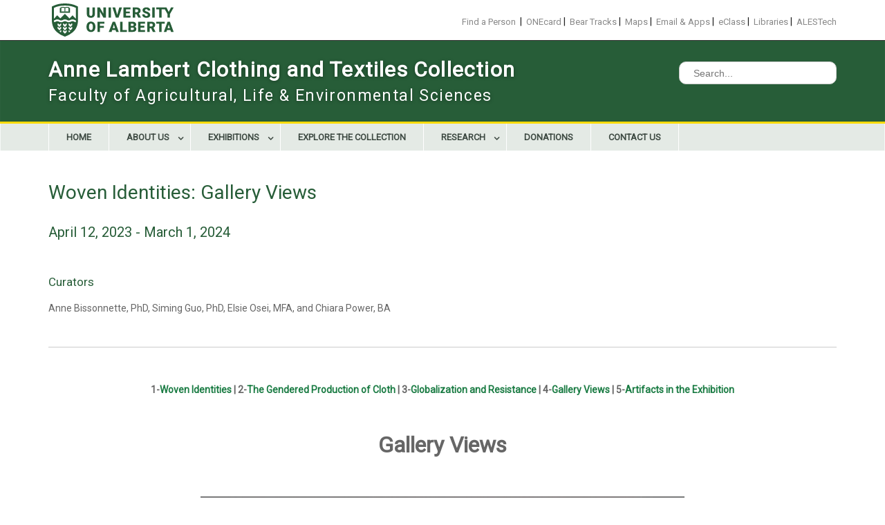

--- FILE ---
content_type: text/html; charset=UTF-8
request_url: https://clothingtextiles.ualberta.ca/woven-identities4/
body_size: 12802
content:
<!DOCTYPE html><html lang="en-US"><head>
	    <meta charset="UTF-8">
    <meta name="viewport" content="width=device-width, initial-scale=1">
    <link rel="profile" href="https://gmpg.org/xfn/11">
        
<meta name='robots' content='index, follow, max-image-preview:large, max-snippet:-1, max-video-preview:-1' />
	<style>img:is([sizes="auto" i], [sizes^="auto," i]) { contain-intrinsic-size: 3000px 1500px }</style>
	
	<!-- This site is optimized with the Yoast SEO plugin v25.4 - https://yoast.com/wordpress/plugins/seo/ -->
	<title>Woven Identities: Gallery Views - Anne Lambert Clothing and Textiles Collection</title>
	<link rel="canonical" href="https://clothingtextiles.ualberta.ca/woven-identities4/" />
	<meta property="og:locale" content="en_US" />
	<meta property="og:type" content="article" />
	<meta property="og:title" content="Woven Identities: Gallery Views - Anne Lambert Clothing and Textiles Collection" />
	<meta property="og:description" content="April 12, 2023 - March 1, 2024 Anne Bissonnette, PhD, Siming Guo, PhD, Elsie Osei, MFA, and Chiara Power, BA 1-Woven Identities | 2-The Gendered Production of Cloth | 3-Globalization and Resistance | 4-Gallery Views | 5-Artifacts in the Exhibition Gallery Views ... Read More ..." />
	<meta property="og:url" content="https://clothingtextiles.ualberta.ca/woven-identities4/" />
	<meta property="og:site_name" content="Anne Lambert Clothing and Textiles Collection" />
	<meta property="article:modified_time" content="2023-05-03T15:22:48+00:00" />
	<meta property="og:image" content="https://ales-cms.ales.ualberta.ca/clothingtextiles/wp-content/uploads/sites/66/2023/05/1-WI700w.jpg" />
	<meta name="twitter:card" content="summary_large_image" />
	<meta name="twitter:label1" content="Est. reading time" />
	<meta name="twitter:data1" content="4 minutes" />
	<script type="application/ld+json" class="yoast-schema-graph">{"@context":"https://schema.org","@graph":[{"@type":"WebPage","@id":"https://clothingtextiles.ualberta.ca/woven-identities4/","url":"https://clothingtextiles.ualberta.ca/woven-identities4/","name":"Woven Identities: Gallery Views - Anne Lambert Clothing and Textiles Collection","isPartOf":{"@id":"https://clothingtextiles.ualberta.ca/#website"},"primaryImageOfPage":{"@id":"https://clothingtextiles.ualberta.ca/woven-identities4/#primaryimage"},"image":{"@id":"https://clothingtextiles.ualberta.ca/woven-identities4/#primaryimage"},"thumbnailUrl":"https://ales-cms.ales.ualberta.ca/clothingtextiles/wp-content/uploads/sites/66/2023/05/1-WI700w.jpg","datePublished":"2023-05-03T15:21:49+00:00","dateModified":"2023-05-03T15:22:48+00:00","breadcrumb":{"@id":"https://clothingtextiles.ualberta.ca/woven-identities4/#breadcrumb"},"inLanguage":"en-US","potentialAction":[{"@type":"ReadAction","target":["https://clothingtextiles.ualberta.ca/woven-identities4/"]}]},{"@type":"ImageObject","inLanguage":"en-US","@id":"https://clothingtextiles.ualberta.ca/woven-identities4/#primaryimage","url":"https://ales-cms.ales.ualberta.ca/clothingtextiles/wp-content/uploads/sites/66/2023/05/1-WI700w.jpg","contentUrl":"https://ales-cms.ales.ualberta.ca/clothingtextiles/wp-content/uploads/sites/66/2023/05/1-WI700w.jpg"},{"@type":"BreadcrumbList","@id":"https://clothingtextiles.ualberta.ca/woven-identities4/#breadcrumb","itemListElement":[{"@type":"ListItem","position":1,"name":"Home","item":"https://clothingtextiles.ualberta.ca/"},{"@type":"ListItem","position":2,"name":"Woven Identities: Gallery Views"}]},{"@type":"WebSite","@id":"https://clothingtextiles.ualberta.ca/#website","url":"https://clothingtextiles.ualberta.ca/","name":"Anne Lambert Clothing and Textiles Collection","description":"Faculty of Agricultural, Life &amp; Environmental Sciences","potentialAction":[{"@type":"SearchAction","target":{"@type":"EntryPoint","urlTemplate":"https://clothingtextiles.ualberta.ca/?s={search_term_string}"},"query-input":{"@type":"PropertyValueSpecification","valueRequired":true,"valueName":"search_term_string"}}],"inLanguage":"en-US"}]}</script>
	<!-- / Yoast SEO plugin. -->


<link rel='dns-prefetch' href='//ales-cms.ales.ualberta.ca' />
<link rel='dns-prefetch' href='//fonts.googleapis.com' />
<link rel="alternate" type="application/rss+xml" title="Anne Lambert Clothing and Textiles Collection &raquo; Feed" href="https://clothingtextiles.ualberta.ca/feed/" />
<script type="text/javascript">
/* <![CDATA[ */
window._wpemojiSettings = {"baseUrl":"https:\/\/s.w.org\/images\/core\/emoji\/16.0.1\/72x72\/","ext":".png","svgUrl":"https:\/\/s.w.org\/images\/core\/emoji\/16.0.1\/svg\/","svgExt":".svg","source":{"concatemoji":"https:\/\/clothingtextiles.ualberta.ca\/wp-includes\/js\/wp-emoji-release.min.js?ver=6.8.3"}};
/*! This file is auto-generated */
!function(s,n){var o,i,e;function c(e){try{var t={supportTests:e,timestamp:(new Date).valueOf()};sessionStorage.setItem(o,JSON.stringify(t))}catch(e){}}function p(e,t,n){e.clearRect(0,0,e.canvas.width,e.canvas.height),e.fillText(t,0,0);var t=new Uint32Array(e.getImageData(0,0,e.canvas.width,e.canvas.height).data),a=(e.clearRect(0,0,e.canvas.width,e.canvas.height),e.fillText(n,0,0),new Uint32Array(e.getImageData(0,0,e.canvas.width,e.canvas.height).data));return t.every(function(e,t){return e===a[t]})}function u(e,t){e.clearRect(0,0,e.canvas.width,e.canvas.height),e.fillText(t,0,0);for(var n=e.getImageData(16,16,1,1),a=0;a<n.data.length;a++)if(0!==n.data[a])return!1;return!0}function f(e,t,n,a){switch(t){case"flag":return n(e,"\ud83c\udff3\ufe0f\u200d\u26a7\ufe0f","\ud83c\udff3\ufe0f\u200b\u26a7\ufe0f")?!1:!n(e,"\ud83c\udde8\ud83c\uddf6","\ud83c\udde8\u200b\ud83c\uddf6")&&!n(e,"\ud83c\udff4\udb40\udc67\udb40\udc62\udb40\udc65\udb40\udc6e\udb40\udc67\udb40\udc7f","\ud83c\udff4\u200b\udb40\udc67\u200b\udb40\udc62\u200b\udb40\udc65\u200b\udb40\udc6e\u200b\udb40\udc67\u200b\udb40\udc7f");case"emoji":return!a(e,"\ud83e\udedf")}return!1}function g(e,t,n,a){var r="undefined"!=typeof WorkerGlobalScope&&self instanceof WorkerGlobalScope?new OffscreenCanvas(300,150):s.createElement("canvas"),o=r.getContext("2d",{willReadFrequently:!0}),i=(o.textBaseline="top",o.font="600 32px Arial",{});return e.forEach(function(e){i[e]=t(o,e,n,a)}),i}function t(e){var t=s.createElement("script");t.src=e,t.defer=!0,s.head.appendChild(t)}"undefined"!=typeof Promise&&(o="wpEmojiSettingsSupports",i=["flag","emoji"],n.supports={everything:!0,everythingExceptFlag:!0},e=new Promise(function(e){s.addEventListener("DOMContentLoaded",e,{once:!0})}),new Promise(function(t){var n=function(){try{var e=JSON.parse(sessionStorage.getItem(o));if("object"==typeof e&&"number"==typeof e.timestamp&&(new Date).valueOf()<e.timestamp+604800&&"object"==typeof e.supportTests)return e.supportTests}catch(e){}return null}();if(!n){if("undefined"!=typeof Worker&&"undefined"!=typeof OffscreenCanvas&&"undefined"!=typeof URL&&URL.createObjectURL&&"undefined"!=typeof Blob)try{var e="postMessage("+g.toString()+"("+[JSON.stringify(i),f.toString(),p.toString(),u.toString()].join(",")+"));",a=new Blob([e],{type:"text/javascript"}),r=new Worker(URL.createObjectURL(a),{name:"wpTestEmojiSupports"});return void(r.onmessage=function(e){c(n=e.data),r.terminate(),t(n)})}catch(e){}c(n=g(i,f,p,u))}t(n)}).then(function(e){for(var t in e)n.supports[t]=e[t],n.supports.everything=n.supports.everything&&n.supports[t],"flag"!==t&&(n.supports.everythingExceptFlag=n.supports.everythingExceptFlag&&n.supports[t]);n.supports.everythingExceptFlag=n.supports.everythingExceptFlag&&!n.supports.flag,n.DOMReady=!1,n.readyCallback=function(){n.DOMReady=!0}}).then(function(){return e}).then(function(){var e;n.supports.everything||(n.readyCallback(),(e=n.source||{}).concatemoji?t(e.concatemoji):e.wpemoji&&e.twemoji&&(t(e.twemoji),t(e.wpemoji)))}))}((window,document),window._wpemojiSettings);
/* ]]> */
</script>
<style id='wp-emoji-styles-inline-css' type='text/css'>

	img.wp-smiley, img.emoji {
		display: inline !important;
		border: none !important;
		box-shadow: none !important;
		height: 1em !important;
		width: 1em !important;
		margin: 0 0.07em !important;
		vertical-align: -0.1em !important;
		background: none !important;
		padding: 0 !important;
	}
</style>
<link rel='stylesheet' id='wp-block-library-css' href='https://clothingtextiles.ualberta.ca/wp-includes/css/dist/block-library/style.min.css?ver=6.8.3' type='text/css' media='all' />
<style id='wp-block-library-theme-inline-css' type='text/css'>
.wp-block-audio :where(figcaption){color:#555;font-size:13px;text-align:center}.is-dark-theme .wp-block-audio :where(figcaption){color:#ffffffa6}.wp-block-audio{margin:0 0 1em}.wp-block-code{border:1px solid #ccc;border-radius:4px;font-family:Menlo,Consolas,monaco,monospace;padding:.8em 1em}.wp-block-embed :where(figcaption){color:#555;font-size:13px;text-align:center}.is-dark-theme .wp-block-embed :where(figcaption){color:#ffffffa6}.wp-block-embed{margin:0 0 1em}.blocks-gallery-caption{color:#555;font-size:13px;text-align:center}.is-dark-theme .blocks-gallery-caption{color:#ffffffa6}:root :where(.wp-block-image figcaption){color:#555;font-size:13px;text-align:center}.is-dark-theme :root :where(.wp-block-image figcaption){color:#ffffffa6}.wp-block-image{margin:0 0 1em}.wp-block-pullquote{border-bottom:4px solid;border-top:4px solid;color:currentColor;margin-bottom:1.75em}.wp-block-pullquote cite,.wp-block-pullquote footer,.wp-block-pullquote__citation{color:currentColor;font-size:.8125em;font-style:normal;text-transform:uppercase}.wp-block-quote{border-left:.25em solid;margin:0 0 1.75em;padding-left:1em}.wp-block-quote cite,.wp-block-quote footer{color:currentColor;font-size:.8125em;font-style:normal;position:relative}.wp-block-quote:where(.has-text-align-right){border-left:none;border-right:.25em solid;padding-left:0;padding-right:1em}.wp-block-quote:where(.has-text-align-center){border:none;padding-left:0}.wp-block-quote.is-large,.wp-block-quote.is-style-large,.wp-block-quote:where(.is-style-plain){border:none}.wp-block-search .wp-block-search__label{font-weight:700}.wp-block-search__button{border:1px solid #ccc;padding:.375em .625em}:where(.wp-block-group.has-background){padding:1.25em 2.375em}.wp-block-separator.has-css-opacity{opacity:.4}.wp-block-separator{border:none;border-bottom:2px solid;margin-left:auto;margin-right:auto}.wp-block-separator.has-alpha-channel-opacity{opacity:1}.wp-block-separator:not(.is-style-wide):not(.is-style-dots){width:100px}.wp-block-separator.has-background:not(.is-style-dots){border-bottom:none;height:1px}.wp-block-separator.has-background:not(.is-style-wide):not(.is-style-dots){height:2px}.wp-block-table{margin:0 0 1em}.wp-block-table td,.wp-block-table th{word-break:normal}.wp-block-table :where(figcaption){color:#555;font-size:13px;text-align:center}.is-dark-theme .wp-block-table :where(figcaption){color:#ffffffa6}.wp-block-video :where(figcaption){color:#555;font-size:13px;text-align:center}.is-dark-theme .wp-block-video :where(figcaption){color:#ffffffa6}.wp-block-video{margin:0 0 1em}:root :where(.wp-block-template-part.has-background){margin-bottom:0;margin-top:0;padding:1.25em 2.375em}
</style>
<style id='classic-theme-styles-inline-css' type='text/css'>
/*! This file is auto-generated */
.wp-block-button__link{color:#fff;background-color:#32373c;border-radius:9999px;box-shadow:none;text-decoration:none;padding:calc(.667em + 2px) calc(1.333em + 2px);font-size:1.125em}.wp-block-file__button{background:#32373c;color:#fff;text-decoration:none}
</style>
<style id='filebird-block-filebird-gallery-style-inline-css' type='text/css'>
ul.filebird-block-filebird-gallery{margin:auto!important;padding:0!important;width:100%}ul.filebird-block-filebird-gallery.layout-grid{display:grid;grid-gap:20px;align-items:stretch;grid-template-columns:repeat(var(--columns),1fr);justify-items:stretch}ul.filebird-block-filebird-gallery.layout-grid li img{border:1px solid #ccc;box-shadow:2px 2px 6px 0 rgba(0,0,0,.3);height:100%;max-width:100%;-o-object-fit:cover;object-fit:cover;width:100%}ul.filebird-block-filebird-gallery.layout-masonry{-moz-column-count:var(--columns);-moz-column-gap:var(--space);column-gap:var(--space);-moz-column-width:var(--min-width);columns:var(--min-width) var(--columns);display:block;overflow:auto}ul.filebird-block-filebird-gallery.layout-masonry li{margin-bottom:var(--space)}ul.filebird-block-filebird-gallery li{list-style:none}ul.filebird-block-filebird-gallery li figure{height:100%;margin:0;padding:0;position:relative;width:100%}ul.filebird-block-filebird-gallery li figure figcaption{background:linear-gradient(0deg,rgba(0,0,0,.7),rgba(0,0,0,.3) 70%,transparent);bottom:0;box-sizing:border-box;color:#fff;font-size:.8em;margin:0;max-height:100%;overflow:auto;padding:3em .77em .7em;position:absolute;text-align:center;width:100%;z-index:2}ul.filebird-block-filebird-gallery li figure figcaption a{color:inherit}

</style>
<style id='global-styles-inline-css' type='text/css'>
:root{--wp--preset--aspect-ratio--square: 1;--wp--preset--aspect-ratio--4-3: 4/3;--wp--preset--aspect-ratio--3-4: 3/4;--wp--preset--aspect-ratio--3-2: 3/2;--wp--preset--aspect-ratio--2-3: 2/3;--wp--preset--aspect-ratio--16-9: 16/9;--wp--preset--aspect-ratio--9-16: 9/16;--wp--preset--color--black: #000000;--wp--preset--color--cyan-bluish-gray: #abb8c3;--wp--preset--color--white: #ffffff;--wp--preset--color--pale-pink: #f78da7;--wp--preset--color--vivid-red: #cf2e2e;--wp--preset--color--luminous-vivid-orange: #ff6900;--wp--preset--color--luminous-vivid-amber: #fcb900;--wp--preset--color--light-green-cyan: #7bdcb5;--wp--preset--color--vivid-green-cyan: #00d084;--wp--preset--color--pale-cyan-blue: #8ed1fc;--wp--preset--color--vivid-cyan-blue: #0693e3;--wp--preset--color--vivid-purple: #9b51e0;--wp--preset--gradient--vivid-cyan-blue-to-vivid-purple: linear-gradient(135deg,rgba(6,147,227,1) 0%,rgb(155,81,224) 100%);--wp--preset--gradient--light-green-cyan-to-vivid-green-cyan: linear-gradient(135deg,rgb(122,220,180) 0%,rgb(0,208,130) 100%);--wp--preset--gradient--luminous-vivid-amber-to-luminous-vivid-orange: linear-gradient(135deg,rgba(252,185,0,1) 0%,rgba(255,105,0,1) 100%);--wp--preset--gradient--luminous-vivid-orange-to-vivid-red: linear-gradient(135deg,rgba(255,105,0,1) 0%,rgb(207,46,46) 100%);--wp--preset--gradient--very-light-gray-to-cyan-bluish-gray: linear-gradient(135deg,rgb(238,238,238) 0%,rgb(169,184,195) 100%);--wp--preset--gradient--cool-to-warm-spectrum: linear-gradient(135deg,rgb(74,234,220) 0%,rgb(151,120,209) 20%,rgb(207,42,186) 40%,rgb(238,44,130) 60%,rgb(251,105,98) 80%,rgb(254,248,76) 100%);--wp--preset--gradient--blush-light-purple: linear-gradient(135deg,rgb(255,206,236) 0%,rgb(152,150,240) 100%);--wp--preset--gradient--blush-bordeaux: linear-gradient(135deg,rgb(254,205,165) 0%,rgb(254,45,45) 50%,rgb(107,0,62) 100%);--wp--preset--gradient--luminous-dusk: linear-gradient(135deg,rgb(255,203,112) 0%,rgb(199,81,192) 50%,rgb(65,88,208) 100%);--wp--preset--gradient--pale-ocean: linear-gradient(135deg,rgb(255,245,203) 0%,rgb(182,227,212) 50%,rgb(51,167,181) 100%);--wp--preset--gradient--electric-grass: linear-gradient(135deg,rgb(202,248,128) 0%,rgb(113,206,126) 100%);--wp--preset--gradient--midnight: linear-gradient(135deg,rgb(2,3,129) 0%,rgb(40,116,252) 100%);--wp--preset--font-size--small: 13px;--wp--preset--font-size--medium: 20px;--wp--preset--font-size--large: 36px;--wp--preset--font-size--x-large: 42px;--wp--preset--spacing--20: 0.44rem;--wp--preset--spacing--30: 0.67rem;--wp--preset--spacing--40: 1rem;--wp--preset--spacing--50: 1.5rem;--wp--preset--spacing--60: 2.25rem;--wp--preset--spacing--70: 3.38rem;--wp--preset--spacing--80: 5.06rem;--wp--preset--shadow--natural: 6px 6px 9px rgba(0, 0, 0, 0.2);--wp--preset--shadow--deep: 12px 12px 50px rgba(0, 0, 0, 0.4);--wp--preset--shadow--sharp: 6px 6px 0px rgba(0, 0, 0, 0.2);--wp--preset--shadow--outlined: 6px 6px 0px -3px rgba(255, 255, 255, 1), 6px 6px rgba(0, 0, 0, 1);--wp--preset--shadow--crisp: 6px 6px 0px rgba(0, 0, 0, 1);}:where(.is-layout-flex){gap: 0.5em;}:where(.is-layout-grid){gap: 0.5em;}body .is-layout-flex{display: flex;}.is-layout-flex{flex-wrap: wrap;align-items: center;}.is-layout-flex > :is(*, div){margin: 0;}body .is-layout-grid{display: grid;}.is-layout-grid > :is(*, div){margin: 0;}:where(.wp-block-columns.is-layout-flex){gap: 2em;}:where(.wp-block-columns.is-layout-grid){gap: 2em;}:where(.wp-block-post-template.is-layout-flex){gap: 1.25em;}:where(.wp-block-post-template.is-layout-grid){gap: 1.25em;}.has-black-color{color: var(--wp--preset--color--black) !important;}.has-cyan-bluish-gray-color{color: var(--wp--preset--color--cyan-bluish-gray) !important;}.has-white-color{color: var(--wp--preset--color--white) !important;}.has-pale-pink-color{color: var(--wp--preset--color--pale-pink) !important;}.has-vivid-red-color{color: var(--wp--preset--color--vivid-red) !important;}.has-luminous-vivid-orange-color{color: var(--wp--preset--color--luminous-vivid-orange) !important;}.has-luminous-vivid-amber-color{color: var(--wp--preset--color--luminous-vivid-amber) !important;}.has-light-green-cyan-color{color: var(--wp--preset--color--light-green-cyan) !important;}.has-vivid-green-cyan-color{color: var(--wp--preset--color--vivid-green-cyan) !important;}.has-pale-cyan-blue-color{color: var(--wp--preset--color--pale-cyan-blue) !important;}.has-vivid-cyan-blue-color{color: var(--wp--preset--color--vivid-cyan-blue) !important;}.has-vivid-purple-color{color: var(--wp--preset--color--vivid-purple) !important;}.has-black-background-color{background-color: var(--wp--preset--color--black) !important;}.has-cyan-bluish-gray-background-color{background-color: var(--wp--preset--color--cyan-bluish-gray) !important;}.has-white-background-color{background-color: var(--wp--preset--color--white) !important;}.has-pale-pink-background-color{background-color: var(--wp--preset--color--pale-pink) !important;}.has-vivid-red-background-color{background-color: var(--wp--preset--color--vivid-red) !important;}.has-luminous-vivid-orange-background-color{background-color: var(--wp--preset--color--luminous-vivid-orange) !important;}.has-luminous-vivid-amber-background-color{background-color: var(--wp--preset--color--luminous-vivid-amber) !important;}.has-light-green-cyan-background-color{background-color: var(--wp--preset--color--light-green-cyan) !important;}.has-vivid-green-cyan-background-color{background-color: var(--wp--preset--color--vivid-green-cyan) !important;}.has-pale-cyan-blue-background-color{background-color: var(--wp--preset--color--pale-cyan-blue) !important;}.has-vivid-cyan-blue-background-color{background-color: var(--wp--preset--color--vivid-cyan-blue) !important;}.has-vivid-purple-background-color{background-color: var(--wp--preset--color--vivid-purple) !important;}.has-black-border-color{border-color: var(--wp--preset--color--black) !important;}.has-cyan-bluish-gray-border-color{border-color: var(--wp--preset--color--cyan-bluish-gray) !important;}.has-white-border-color{border-color: var(--wp--preset--color--white) !important;}.has-pale-pink-border-color{border-color: var(--wp--preset--color--pale-pink) !important;}.has-vivid-red-border-color{border-color: var(--wp--preset--color--vivid-red) !important;}.has-luminous-vivid-orange-border-color{border-color: var(--wp--preset--color--luminous-vivid-orange) !important;}.has-luminous-vivid-amber-border-color{border-color: var(--wp--preset--color--luminous-vivid-amber) !important;}.has-light-green-cyan-border-color{border-color: var(--wp--preset--color--light-green-cyan) !important;}.has-vivid-green-cyan-border-color{border-color: var(--wp--preset--color--vivid-green-cyan) !important;}.has-pale-cyan-blue-border-color{border-color: var(--wp--preset--color--pale-cyan-blue) !important;}.has-vivid-cyan-blue-border-color{border-color: var(--wp--preset--color--vivid-cyan-blue) !important;}.has-vivid-purple-border-color{border-color: var(--wp--preset--color--vivid-purple) !important;}.has-vivid-cyan-blue-to-vivid-purple-gradient-background{background: var(--wp--preset--gradient--vivid-cyan-blue-to-vivid-purple) !important;}.has-light-green-cyan-to-vivid-green-cyan-gradient-background{background: var(--wp--preset--gradient--light-green-cyan-to-vivid-green-cyan) !important;}.has-luminous-vivid-amber-to-luminous-vivid-orange-gradient-background{background: var(--wp--preset--gradient--luminous-vivid-amber-to-luminous-vivid-orange) !important;}.has-luminous-vivid-orange-to-vivid-red-gradient-background{background: var(--wp--preset--gradient--luminous-vivid-orange-to-vivid-red) !important;}.has-very-light-gray-to-cyan-bluish-gray-gradient-background{background: var(--wp--preset--gradient--very-light-gray-to-cyan-bluish-gray) !important;}.has-cool-to-warm-spectrum-gradient-background{background: var(--wp--preset--gradient--cool-to-warm-spectrum) !important;}.has-blush-light-purple-gradient-background{background: var(--wp--preset--gradient--blush-light-purple) !important;}.has-blush-bordeaux-gradient-background{background: var(--wp--preset--gradient--blush-bordeaux) !important;}.has-luminous-dusk-gradient-background{background: var(--wp--preset--gradient--luminous-dusk) !important;}.has-pale-ocean-gradient-background{background: var(--wp--preset--gradient--pale-ocean) !important;}.has-electric-grass-gradient-background{background: var(--wp--preset--gradient--electric-grass) !important;}.has-midnight-gradient-background{background: var(--wp--preset--gradient--midnight) !important;}.has-small-font-size{font-size: var(--wp--preset--font-size--small) !important;}.has-medium-font-size{font-size: var(--wp--preset--font-size--medium) !important;}.has-large-font-size{font-size: var(--wp--preset--font-size--large) !important;}.has-x-large-font-size{font-size: var(--wp--preset--font-size--x-large) !important;}
:where(.wp-block-post-template.is-layout-flex){gap: 1.25em;}:where(.wp-block-post-template.is-layout-grid){gap: 1.25em;}
:where(.wp-block-columns.is-layout-flex){gap: 2em;}:where(.wp-block-columns.is-layout-grid){gap: 2em;}
:root :where(.wp-block-pullquote){font-size: 1.5em;line-height: 1.6;}
</style>
<link rel='stylesheet' id='siteorigin-panels-front-css' href='https://clothingtextiles.ualberta.ca/wp-content/plugins/siteorigin-panels/css/front-flex.min.css?ver=2.32.1' type='text/css' media='all' />
<link rel='stylesheet' id='super-rss-reader-css' href='https://ales-cms.ales.ualberta.ca/clothingtextiles/wp-content/plugins/super-rss-reader/public/css/style.min.css?ver=5.3' type='text/css' media='all' />
<link rel='stylesheet' id='font-awesome-css' href='https://clothingtextiles.ualberta.ca/wp-content/themes/education-hub-pro/third-party/font-awesome/css/font-awesome.min.css?ver=4.7.0' type='text/css' media='all' />
<link rel='stylesheet' id='education-hub-google-fonts-css' href='//fonts.googleapis.com/css?family=Merriweather+Sans%3A300italic%2C400italic%2C600italic%2C700italic%2C300%2C400%2C600%7COpen+Sans%3A300italic%2C400italic%2C600italic%2C700italic%2C300%2C400%2C600&#038;subset=latin%2Clatin-ext' type='text/css' media='all' />
<link rel='stylesheet' id='education-hub-style-css' href='https://clothingtextiles.ualberta.ca/wp-content/themes/ALES-Education-Hub_Child/style.css?ver=0.1.0' type='text/css' media='all' />
<script type="text/javascript" src="https://clothingtextiles.ualberta.ca/wp-includes/js/jquery/jquery.min.js?ver=3.7.1" id="jquery-core-js"></script>
<script type="text/javascript" src="https://clothingtextiles.ualberta.ca/wp-includes/js/jquery/jquery-migrate.min.js?ver=3.4.1" id="jquery-migrate-js"></script>
<script type="text/javascript" src="https://ales-cms.ales.ualberta.ca/clothingtextiles/wp-content/plugins/super-rss-reader/public/js/script.min.js?ver=5.3" id="super-rss-reader-js"></script>
<link rel="https://api.w.org/" href="https://clothingtextiles.ualberta.ca/wp-json/" /><link rel="alternate" title="JSON" type="application/json" href="https://clothingtextiles.ualberta.ca/wp-json/wp/v2/pages/5646" /><link rel="EditURI" type="application/rsd+xml" title="RSD" href="https://clothingtextiles.ualberta.ca/xmlrpc.php?rsd" />
<meta name="generator" content="WordPress 6.8.3" />
<link rel='shortlink' href='https://clothingtextiles.ualberta.ca/?p=5646' />
<link rel="alternate" title="oEmbed (JSON)" type="application/json+oembed" href="https://clothingtextiles.ualberta.ca/wp-json/oembed/1.0/embed?url=https%3A%2F%2Fclothingtextiles.ualberta.ca%2Fwoven-identities4%2F" />
<link rel="alternate" title="oEmbed (XML)" type="text/xml+oembed" href="https://clothingtextiles.ualberta.ca/wp-json/oembed/1.0/embed?url=https%3A%2F%2Fclothingtextiles.ualberta.ca%2Fwoven-identities4%2F&#038;format=xml" />
<script type="text/javascript">
(function(url){
	if(/(?:Chrome\/26\.0\.1410\.63 Safari\/537\.31|WordfenceTestMonBot)/.test(navigator.userAgent)){ return; }
	var addEvent = function(evt, handler) {
		if (window.addEventListener) {
			document.addEventListener(evt, handler, false);
		} else if (window.attachEvent) {
			document.attachEvent('on' + evt, handler);
		}
	};
	var removeEvent = function(evt, handler) {
		if (window.removeEventListener) {
			document.removeEventListener(evt, handler, false);
		} else if (window.detachEvent) {
			document.detachEvent('on' + evt, handler);
		}
	};
	var evts = 'contextmenu dblclick drag dragend dragenter dragleave dragover dragstart drop keydown keypress keyup mousedown mousemove mouseout mouseover mouseup mousewheel scroll'.split(' ');
	var logHuman = function() {
		if (window.wfLogHumanRan) { return; }
		window.wfLogHumanRan = true;
		var wfscr = document.createElement('script');
		wfscr.type = 'text/javascript';
		wfscr.async = true;
		wfscr.src = url + '&r=' + Math.random();
		(document.getElementsByTagName('head')[0]||document.getElementsByTagName('body')[0]).appendChild(wfscr);
		for (var i = 0; i < evts.length; i++) {
			removeEvent(evts[i], logHuman);
		}
	};
	for (var i = 0; i < evts.length; i++) {
		addEvent(evts[i], logHuman);
	}
})('//clothingtextiles.ualberta.ca/?wordfence_lh=1&hid=76A4337753DFC7EA4D1E0472162D3705');
</script><script src='https://ales-cms.ales.ualberta.ca/?dm=6c8bbc32c95d0f439b08d89648dd6035&amp;action=load&amp;blogid=66&amp;siteid=1&amp;t=297622047&amp;back=https%3A%2F%2Fclothingtextiles.ualberta.ca%2Fwoven-identities4%2F' type='text/javascript'></script>
		<!-- GA Google Analytics @ https://m0n.co/ga -->
		<script>
			(function(i,s,o,g,r,a,m){i['GoogleAnalyticsObject']=r;i[r]=i[r]||function(){
			(i[r].q=i[r].q||[]).push(arguments)},i[r].l=1*new Date();a=s.createElement(o),
			m=s.getElementsByTagName(o)[0];a.async=1;a.src=g;m.parentNode.insertBefore(a,m)
			})(window,document,'script','https://www.google-analytics.com/analytics.js','ga');
			ga('create', 'UA-55916545-11', 'auto');
			ga('send', 'pageview');
		</script>

	<style media="all" id="siteorigin-panels-layouts-head">/* Layout 5646 */ #pgc-5646-0-0 { width:100%;width:calc(100% - ( 0 * 30px ) ) } #pl-5646 .so-panel { margin-bottom:30px } #pl-5646 .so-panel:last-of-type { margin-bottom:0px } @media (max-width:780px){ #pg-5646-0.panel-no-style, #pg-5646-0.panel-has-style > .panel-row-style, #pg-5646-0 { -webkit-flex-direction:column;-ms-flex-direction:column;flex-direction:column } #pg-5646-0 > .panel-grid-cell , #pg-5646-0 > .panel-row-style > .panel-grid-cell { width:100%;margin-right:0 } #pl-5646 .panel-grid-cell { padding:0 } #pl-5646 .panel-grid .panel-grid-cell-empty { display:none } #pl-5646 .panel-grid .panel-grid-cell-mobile-last { margin-bottom:0px }  } </style></head>

<body data-rsssl=1 class="wp-singular page-template-default page page-id-5646 wp-embed-responsive wp-theme-education-hub-pro wp-child-theme-ALES-Education-Hub_Child siteorigin-panels siteorigin-panels-before-js metaslider-plugin group-blog site-layout-fluid site-design-education-hub global-layout-no-sidebar">

	    <div id="page" class="container hfeed site">
    <a class="skip-link screen-reader-text" href="#content">Skip to content</a>
    	<div id="tophead">
		<div class="container">
		<!-- Brad Edit --  2/6/2018 - 10:58:20 AM  --!>
		<!-- Insert Logo and UAlberta menu --!>
			<div>
				<a href="http://ualberta.ca"><img style="float: left; padding: 5px;" src="/wp-content/themes/ALES-Education-Hub_Child/images/ua-logo-green.svg"></a>
            </div>
			<div style="text-align: right"><br>
			<a target="" href="http://webapps.srv.ualberta.ca/search/">Find a Person</a> &nbsp;|&nbsp;
                        
            <a target="" href="http://onecard.ualberta.ca/">ONEcard</a>&nbsp;|&nbsp;
			
            <a target="" href="https://www.beartracks.ualberta.ca/">Bear Tracks</a>&nbsp;|&nbsp;
                        
            <a target="" href="http://www.campusmap.ualberta.ca/">Maps</a>&nbsp;|&nbsp;
                        
            <a target="" href="http://apps.ualberta.ca/">Email &amp; Apps</a>&nbsp;|&nbsp;
                        
            <a target="" href="https://eclass.srv.ualberta.ca/portal/">eClass</a>&nbsp;|&nbsp;
                        
            <a target="" href="http://www.library.ualberta.ca/">Libraries</a>&nbsp;|&nbsp;
							
			<a target="" href="http://alestech.ualberta.ca/">ALESTech</a>
							
			
			</div>
		<!-- End Brad Edit -->
		
			<div id="quick-contact">
												</div>

			
			
		</div> <!-- .container -->
	</div><!--  #tophead -->

	<header id="masthead" class="site-header" role="banner"><div class="container">		    <div class="site-branding">

	    
						        <div id="site-identity">
			                          <p class="site-title"><a href="https://clothingtextiles.ualberta.ca/" rel="home">Anne Lambert Clothing and Textiles Collection</a></p>
            			
			            <p class="site-description">Faculty of Agricultural, Life &amp; Environmental Sciences</p>
			        </div><!-- #site-identity -->
		
    </div><!-- .site-branding -->

        	    <div class="search-section">
	    	<form role="search" method="get" class="search-form" action="https://clothingtextiles.ualberta.ca/">
	      <label>
	        <span class="screen-reader-text">Search for:</span>
	        <input type="search" class="search-field" placeholder="Search..." value="" name="s" title="Search for:" />
	      </label>
	      <input type="submit" class="search-submit" value="Search" />
	    </form>	    </div>
            </div><!-- .container --></header><!-- #masthead -->    <div id="main-nav" class="clear-fix">
        <div class="container">
        <nav id="site-navigation" class="main-navigation" role="navigation">
          <button class="menu-toggle" aria-controls="primary-menu" aria-expanded="false"><i class="fa fa-bars"></i>Menu</button>
            <div class="wrap-menu-content">
				<div class="menu-primary-container"><ul id="primary-menu" class="menu"><li id="menu-item-36" class="menu-item menu-item-type-post_type menu-item-object-page menu-item-home menu-item-36"><a href="https://clothingtextiles.ualberta.ca/">Home</a></li>
<li id="menu-item-35" class="menu-item menu-item-type-post_type menu-item-object-page menu-item-has-children menu-item-35"><a href="https://clothingtextiles.ualberta.ca/about-us/">About Us</a>
<ul class="sub-menu">
	<li id="menu-item-1039" class="menu-item menu-item-type-post_type menu-item-object-page menu-item-1039"><a href="https://clothingtextiles.ualberta.ca/about-us/faq-about-conservation/">FAQ about Conservation</a></li>
	<li id="menu-item-1040" class="menu-item menu-item-type-post_type menu-item-object-page menu-item-1040"><a href="https://clothingtextiles.ualberta.ca/about-us/related-links/">Related Links</a></li>
	<li id="menu-item-1038" class="menu-item menu-item-type-post_type menu-item-object-page menu-item-has-children menu-item-1038"><a href="https://clothingtextiles.ualberta.ca/about-us/vision/">Vision</a>
	<ul class="sub-menu">
		<li id="menu-item-1037" class="menu-item menu-item-type-post_type menu-item-object-page menu-item-1037"><a href="https://clothingtextiles.ualberta.ca/about-us/vision/endowed-conservator-position/">Endowed Conservator Position</a></li>
		<li id="menu-item-1035" class="menu-item menu-item-type-post_type menu-item-object-page menu-item-1035"><a href="https://clothingtextiles.ualberta.ca/about-us/vision/exhibition-fund/">Exhibition Fund</a></li>
		<li id="menu-item-1034" class="menu-item menu-item-type-post_type menu-item-object-page menu-item-1034"><a href="https://clothingtextiles.ualberta.ca/about-us/vision/mannequin-fund/">Mannequin Fund</a></li>
		<li id="menu-item-1033" class="menu-item menu-item-type-post_type menu-item-object-page menu-item-1033"><a href="https://clothingtextiles.ualberta.ca/about-us/vision/operating-acquisition-fund/">Operating Acquisition Fund</a></li>
		<li id="menu-item-1032" class="menu-item menu-item-type-post_type menu-item-object-page menu-item-1032"><a href="https://clothingtextiles.ualberta.ca/about-us/vision/publication-fund/">Publication Fund</a></li>
		<li id="menu-item-1031" class="menu-item menu-item-type-post_type menu-item-object-page menu-item-1031"><a href="https://clothingtextiles.ualberta.ca/about-us/vision/endowed-collections-manager-and-curator-positions/">Endowed Collections Manager and Curator Positions</a></li>
	</ul>
</li>
</ul>
</li>
<li id="menu-item-34" class="menu-item menu-item-type-post_type menu-item-object-page menu-item-has-children menu-item-34"><a href="https://clothingtextiles.ualberta.ca/exhibitions/">Exhibitions</a>
<ul class="sub-menu">
	<li id="menu-item-6379" class="menu-item menu-item-type-post_type menu-item-object-page menu-item-6379"><a href="https://clothingtextiles.ualberta.ca/cripping1/">[RE]making the Unmade</a></li>
	<li id="menu-item-5629" class="menu-item menu-item-type-taxonomy menu-item-object-category menu-item-has-children menu-item-5629"><a href="https://clothingtextiles.ualberta.ca/category/current-exhibition/">Virtual Exhibitions</a>
	<ul class="sub-menu">
		<li id="menu-item-5796" class="menu-item menu-item-type-post_type menu-item-object-page menu-item-5796"><a href="https://clothingtextiles.ualberta.ca/alctcpp1-1/">ALCTC Pattern Project 1</a></li>
		<li id="menu-item-4784" class="menu-item menu-item-type-post_type menu-item-object-page menu-item-4784"><a href="https://clothingtextiles.ualberta.ca/in1/">Innerwear</a></li>
		<li id="menu-item-5352" class="menu-item menu-item-type-post_type menu-item-object-page menu-item-5352"><a href="https://clothingtextiles.ualberta.ca/exhibitions/">African Commemorative Cloth</a></li>
		<li id="menu-item-4402" class="menu-item menu-item-type-post_type menu-item-object-page menu-item-4402"><a href="https://clothingtextiles.ualberta.ca/dress-escapism/">Dress &amp; Escapism</a></li>
		<li id="menu-item-4422" class="menu-item menu-item-type-post_type menu-item-object-page menu-item-4422"><a href="https://clothingtextiles.ualberta.ca/virtual-tour/">Virtual Tour</a></li>
	</ul>
</li>
	<li id="menu-item-3174" class="menu-item menu-item-type-custom menu-item-object-custom menu-item-has-children menu-item-3174"><a href="#">Past Exhibitions</a>
	<ul class="sub-menu">
		<li id="menu-item-6313" class="menu-item menu-item-type-post_type menu-item-object-page menu-item-6313"><a href="https://clothingtextiles.ualberta.ca/inspired1/">Inspired Yet Pragmatic</a></li>
		<li id="menu-item-5807" class="menu-item menu-item-type-post_type menu-item-object-page menu-item-5807"><a href="https://clothingtextiles.ualberta.ca/curious-fashions-performative-identities/">Curious Fashions</a></li>
		<li id="menu-item-5630" class="menu-item menu-item-type-post_type menu-item-object-page menu-item-5630"><a href="https://clothingtextiles.ualberta.ca/woven-identities1/">Woven Identities</a></li>
		<li id="menu-item-5447" class="menu-item menu-item-type-post_type menu-item-object-page menu-item-5447"><a href="https://clothingtextiles.ualberta.ca/decoded/">[De]Coded: Deciphering the Dialects of Dress</a></li>
		<li id="menu-item-2972" class="menu-item menu-item-type-post_type menu-item-object-page menu-item-2972"><a href="https://clothingtextiles.ualberta.ca/bmg1/">Be My Guest</a></li>
		<li id="menu-item-3788" class="menu-item menu-item-type-post_type menu-item-object-page menu-item-3788"><a href="https://clothingtextiles.ualberta.ca/fashion-in-print-2019/">Fashion in Print</a></li>
		<li id="menu-item-2976" class="menu-item menu-item-type-post_type menu-item-object-page menu-item-2976"><a href="https://clothingtextiles.ualberta.ca/exhibitions/re-vision-and-re-turn/">re-Vision and re-Turn</a></li>
		<li id="menu-item-2978" class="menu-item menu-item-type-post_type menu-item-object-page menu-item-2978"><a href="https://clothingtextiles.ualberta.ca/nelly-toll/">The Artwork of Nelly Toll</a></li>
		<li id="menu-item-1966" class="menu-item menu-item-type-post_type menu-item-object-page menu-item-1966"><a href="https://clothingtextiles.ualberta.ca/exhibitions/misfits-bodies-dress-and-sustainability/">Misfits</a></li>
		<li id="menu-item-2076" class="menu-item menu-item-type-post_type menu-item-object-page menu-item-2076"><a href="https://clothingtextiles.ualberta.ca/exhibitions/eyewear-fashion-with-vision/">Eyewear</a></li>
		<li id="menu-item-2982" class="menu-item menu-item-type-post_type menu-item-object-page menu-item-2982"><a href="https://clothingtextiles.ualberta.ca/for-richer-or-for-poorer-til-consumption-do-us-part/">For Richer or For Poorer</a></li>
		<li id="menu-item-2215" class="menu-item menu-item-type-post_type menu-item-object-page menu-item-2215"><a href="https://clothingtextiles.ualberta.ca/exhibitions/stitched-narratives/">Stitched Narratives</a></li>
		<li id="menu-item-2977" class="menu-item menu-item-type-post_type menu-item-object-page menu-item-2977"><a href="https://clothingtextiles.ualberta.ca/lois-hole-the-queen-of-hugs/">Lois Hole</a></li>
		<li id="menu-item-2403" class="menu-item menu-item-type-post_type menu-item-object-page menu-item-2403"><a href="https://clothingtextiles.ualberta.ca/exhibitions/the-re-birth-of-venus-fashion-the-venus-kallipygos/">The Re-Birth of Venus</a></li>
		<li id="menu-item-2973" class="menu-item menu-item-type-post_type menu-item-object-page menu-item-2973"><a href="https://clothingtextiles.ualberta.ca/pioneer-ladies-of-the-evening-a-commemorative-landscape-for-women-on-the-margins-in-western-canada-1878-1916/">PIONEER LADIES [of the evening]</a></li>
		<li id="menu-item-2979" class="menu-item menu-item-type-post_type menu-item-object-page menu-item-2979"><a href="https://clothingtextiles.ualberta.ca/from-invisible-2-invincible/">From Invisible 2 Invincible</a></li>
		<li id="menu-item-2980" class="menu-item menu-item-type-post_type menu-item-object-page menu-item-2980"><a href="https://clothingtextiles.ualberta.ca/waste-not-want-not-creating-through-recycling/">Waste Not Want Not</a></li>
		<li id="menu-item-2180" class="menu-item menu-item-type-post_type menu-item-object-page menu-item-2180"><a href="https://clothingtextiles.ualberta.ca/exhibitions/inuit-packing-dolls-of-taloyoak/">In Mother’s Hood: Inuit Packing Dolls of Taloyoak</a></li>
		<li id="menu-item-2981" class="menu-item menu-item-type-post_type menu-item-object-page menu-item-2981"><a href="https://clothingtextiles.ualberta.ca/green/">Green</a></li>
	</ul>
</li>
</ul>
</li>
<li id="menu-item-844" class="menu-item menu-item-type-custom menu-item-object-custom menu-item-844"><a href="https://search.museums.ualberta.ca/search?items_collections%5B%5D=13&#038;items_sort=relevance&#038;items_view=list&#038;items_per_page=60&#038;item_groups_sort=relevance&#038;item_groups_view=list&#038;item_groups_per_page=20&#038;item_groups_page_num=1&#038;type_view=items">Explore the Collection</a></li>
<li id="menu-item-32" class="menu-item menu-item-type-post_type menu-item-object-page menu-item-has-children menu-item-32"><a href="https://clothingtextiles.ualberta.ca/research/">Research</a>
<ul class="sub-menu">
	<li id="menu-item-1214" class="menu-item menu-item-type-post_type menu-item-object-page menu-item-1214"><a href="https://clothingtextiles.ualberta.ca/research/fashion-culture-network/">Fashion Culture Lecture</a></li>
	<li id="menu-item-1215" class="menu-item menu-item-type-post_type menu-item-object-page menu-item-1215"><a href="https://clothingtextiles.ualberta.ca/research/fashion-culture-network-past-current-events/">Fashion Culture Lecture Current &amp; Past Events</a></li>
</ul>
</li>
<li id="menu-item-31" class="menu-item menu-item-type-post_type menu-item-object-page menu-item-31"><a href="https://clothingtextiles.ualberta.ca/donation-of-money-time-artifacts/">Donations</a></li>
<li id="menu-item-30" class="menu-item menu-item-type-post_type menu-item-object-page menu-item-30"><a href="https://clothingtextiles.ualberta.ca/contact-us/">Contact Us</a></li>
</ul></div>            </div><!-- .menu-content -->
        </nav><!-- #site-navigation -->
       </div> <!-- .container -->
    </div> <!-- #main-nav -->
    
	<div id="content" class="site-content"><div class="container"><div class="inner-wrapper">    

	
		<div id="primary" class="content-area">
			<main id="main" class="site-main" role="main">

				
					
<article id="post-5646" class="post-5646 page type-page status-publish hentry">
	
	
	<header class="entry-header">
		<h1 class="entry-title">Woven Identities: Gallery Views</h1>	</header><!-- .entry-header -->

	<div class="entry-content">
				<div id="pl-5646"  class="panel-layout" ><div id="pg-5646-0"  class="panel-grid panel-no-style" ><div id="pgc-5646-0-0"  class="panel-grid-cell" ><div id="panel-5646-0-0-0" class="so-panel widget widget_sow-editor panel-first-child" data-index="0" ><div
			
			class="so-widget-sow-editor so-widget-sow-editor-base"
			
		>
<div class="siteorigin-widget-tinymce textwidget">
	<h2>April 12, 2023 - March 1, 2024</h2>
</div>
</div></div><div id="panel-5646-0-0-1" class="so-panel widget widget_sow-editor" data-index="1" ><div
			
			class="so-widget-sow-editor so-widget-sow-editor-base"
			
		><h3 class="widget-title">Curators</h3>
<div class="siteorigin-widget-tinymce textwidget">
	<p>Anne Bissonnette, PhD, Siming Guo, PhD, Elsie Osei, MFA, and Chiara Power, BA</p>
</div>
</div></div><div id="panel-5646-0-0-2" class="so-panel widget widget_sow-editor" data-index="2" ><div
			
			class="so-widget-sow-editor so-widget-sow-editor-base"
			
		>
<div class="siteorigin-widget-tinymce textwidget">
	<hr />
</div>
</div></div><div id="panel-5646-0-0-3" class="so-panel widget widget_sow-editor" data-index="3" ><div
			
			class="so-widget-sow-editor so-widget-sow-editor-base"
			
		>
<div class="siteorigin-widget-tinymce textwidget">
	<p style="text-align: center"><b>1-<a href="https://clothingtextiles.ualberta.ca/woven-identities1/">Woven Identities</a> | </b><strong>2-<a href="https://clothingtextiles.ualberta.ca/woven-identities2/">The Gendered Production of Cloth</a> | 3-</strong><a href="https://clothingtextiles.ualberta.ca/woven-identities3/"><strong>Globalization and Resistance</strong></a><strong> | 4-<a href="https://clothingtextiles.ualberta.ca/woven-identities4/">Gallery Views</a> | 5-<a href="https://clothingtextiles.ualberta.ca/woven-identities5/">Artifacts in the Exhibition</a></strong></p>
</div>
</div></div><div id="panel-5646-0-0-4" class="so-panel widget widget_sow-editor panel-last-child" data-index="4" ><div
			
			class="so-widget-sow-editor so-widget-sow-editor-base"
			
		>
<div class="siteorigin-widget-tinymce textwidget">
	<p style="text-align: center"><span style="font-size: 24pt"><strong>Gallery Views</strong></span></p>
<p>&nbsp;</p>
<p><img fetchpriority="high" decoding="async" class="size-full wp-image-5647 aligncenter" src="https://clothingtextiles.ualberta.ca/wp-content/uploads/sites/66/2023/05/1-WI700w.jpg" alt="" width="700" height="1078" srcset="https://clothingtextiles.ualberta.ca/wp-content/uploads/sites/66/2023/05/1-WI700w.jpg 700w, https://clothingtextiles.ualberta.ca/wp-content/uploads/sites/66/2023/05/1-WI700w-195x300.jpg 195w, https://clothingtextiles.ualberta.ca/wp-content/uploads/sites/66/2023/05/1-WI700w-665x1024.jpg 665w, https://clothingtextiles.ualberta.ca/wp-content/uploads/sites/66/2023/05/1-WI700w-175x270.jpg 175w" sizes="(max-width: 700px) 100vw, 700px" /></p>
<p><img loading="lazy" decoding="async" class="size-full wp-image-5648 aligncenter" src="https://clothingtextiles.ualberta.ca/wp-content/uploads/sites/66/2023/05/2-WI700w.jpg" alt="" width="700" height="1109" srcset="https://clothingtextiles.ualberta.ca/wp-content/uploads/sites/66/2023/05/2-WI700w.jpg 700w, https://clothingtextiles.ualberta.ca/wp-content/uploads/sites/66/2023/05/2-WI700w-189x300.jpg 189w, https://clothingtextiles.ualberta.ca/wp-content/uploads/sites/66/2023/05/2-WI700w-646x1024.jpg 646w, https://clothingtextiles.ualberta.ca/wp-content/uploads/sites/66/2023/05/2-WI700w-170x270.jpg 170w" sizes="auto, (max-width: 700px) 100vw, 700px" /></p>
<p><img loading="lazy" decoding="async" class="size-full wp-image-5649 aligncenter" src="https://clothingtextiles.ualberta.ca/wp-content/uploads/sites/66/2023/05/3-WI700w.jpg" alt="" width="700" height="1052" srcset="https://clothingtextiles.ualberta.ca/wp-content/uploads/sites/66/2023/05/3-WI700w.jpg 700w, https://clothingtextiles.ualberta.ca/wp-content/uploads/sites/66/2023/05/3-WI700w-200x300.jpg 200w, https://clothingtextiles.ualberta.ca/wp-content/uploads/sites/66/2023/05/3-WI700w-681x1024.jpg 681w, https://clothingtextiles.ualberta.ca/wp-content/uploads/sites/66/2023/05/3-WI700w-180x270.jpg 180w" sizes="auto, (max-width: 700px) 100vw, 700px" /></p>
<p><img loading="lazy" decoding="async" class="size-full wp-image-5650 aligncenter" src="https://clothingtextiles.ualberta.ca/wp-content/uploads/sites/66/2023/05/4-WI700w.jpg" alt="" width="700" height="466" srcset="https://clothingtextiles.ualberta.ca/wp-content/uploads/sites/66/2023/05/4-WI700w.jpg 700w, https://clothingtextiles.ualberta.ca/wp-content/uploads/sites/66/2023/05/4-WI700w-300x200.jpg 300w, https://clothingtextiles.ualberta.ca/wp-content/uploads/sites/66/2023/05/4-WI700w-360x240.jpg 360w, https://clothingtextiles.ualberta.ca/wp-content/uploads/sites/66/2023/05/4-WI700w-272x182.jpg 272w" sizes="auto, (max-width: 700px) 100vw, 700px" /></p>
<p><img loading="lazy" decoding="async" class="size-full wp-image-5651 aligncenter" src="https://clothingtextiles.ualberta.ca/wp-content/uploads/sites/66/2023/05/5-WI700w.jpg" alt="" width="700" height="1052" srcset="https://clothingtextiles.ualberta.ca/wp-content/uploads/sites/66/2023/05/5-WI700w.jpg 700w, https://clothingtextiles.ualberta.ca/wp-content/uploads/sites/66/2023/05/5-WI700w-200x300.jpg 200w, https://clothingtextiles.ualberta.ca/wp-content/uploads/sites/66/2023/05/5-WI700w-681x1024.jpg 681w, https://clothingtextiles.ualberta.ca/wp-content/uploads/sites/66/2023/05/5-WI700w-180x270.jpg 180w" sizes="auto, (max-width: 700px) 100vw, 700px" /></p>
<p><img loading="lazy" decoding="async" class="size-full wp-image-5652 aligncenter" src="https://clothingtextiles.ualberta.ca/wp-content/uploads/sites/66/2023/05/6-WI700w.jpg" alt="" width="700" height="508" srcset="https://clothingtextiles.ualberta.ca/wp-content/uploads/sites/66/2023/05/6-WI700w.jpg 700w, https://clothingtextiles.ualberta.ca/wp-content/uploads/sites/66/2023/05/6-WI700w-300x218.jpg 300w, https://clothingtextiles.ualberta.ca/wp-content/uploads/sites/66/2023/05/6-WI700w-360x261.jpg 360w" sizes="auto, (max-width: 700px) 100vw, 700px" /></p>
<p><img loading="lazy" decoding="async" class="size-full wp-image-5653 aligncenter" src="https://clothingtextiles.ualberta.ca/wp-content/uploads/sites/66/2023/05/7-WI700w.jpg" alt="" width="700" height="1204" srcset="https://clothingtextiles.ualberta.ca/wp-content/uploads/sites/66/2023/05/7-WI700w.jpg 700w, https://clothingtextiles.ualberta.ca/wp-content/uploads/sites/66/2023/05/7-WI700w-174x300.jpg 174w, https://clothingtextiles.ualberta.ca/wp-content/uploads/sites/66/2023/05/7-WI700w-595x1024.jpg 595w, https://clothingtextiles.ualberta.ca/wp-content/uploads/sites/66/2023/05/7-WI700w-157x270.jpg 157w" sizes="auto, (max-width: 700px) 100vw, 700px" /></p>
<p><img loading="lazy" decoding="async" class="size-full wp-image-5654 aligncenter" src="https://clothingtextiles.ualberta.ca/wp-content/uploads/sites/66/2023/05/8-WI700w.jpg" alt="" width="700" height="468" srcset="https://clothingtextiles.ualberta.ca/wp-content/uploads/sites/66/2023/05/8-WI700w.jpg 700w, https://clothingtextiles.ualberta.ca/wp-content/uploads/sites/66/2023/05/8-WI700w-300x201.jpg 300w, https://clothingtextiles.ualberta.ca/wp-content/uploads/sites/66/2023/05/8-WI700w-360x241.jpg 360w, https://clothingtextiles.ualberta.ca/wp-content/uploads/sites/66/2023/05/8-WI700w-272x182.jpg 272w" sizes="auto, (max-width: 700px) 100vw, 700px" /></p>
<p><img loading="lazy" decoding="async" class="size-full wp-image-5655 aligncenter" src="https://clothingtextiles.ualberta.ca/wp-content/uploads/sites/66/2023/05/9-DSC_3848700w.jpg" alt="" width="700" height="1096" srcset="https://clothingtextiles.ualberta.ca/wp-content/uploads/sites/66/2023/05/9-DSC_3848700w.jpg 700w, https://clothingtextiles.ualberta.ca/wp-content/uploads/sites/66/2023/05/9-DSC_3848700w-192x300.jpg 192w, https://clothingtextiles.ualberta.ca/wp-content/uploads/sites/66/2023/05/9-DSC_3848700w-654x1024.jpg 654w, https://clothingtextiles.ualberta.ca/wp-content/uploads/sites/66/2023/05/9-DSC_3848700w-172x270.jpg 172w" sizes="auto, (max-width: 700px) 100vw, 700px" /></p>
<p><img loading="lazy" decoding="async" class="size-full wp-image-5656 aligncenter" src="https://clothingtextiles.ualberta.ca/wp-content/uploads/sites/66/2023/05/10-WI700w-1.jpg" alt="" width="700" height="1052" srcset="https://clothingtextiles.ualberta.ca/wp-content/uploads/sites/66/2023/05/10-WI700w-1.jpg 700w, https://clothingtextiles.ualberta.ca/wp-content/uploads/sites/66/2023/05/10-WI700w-1-200x300.jpg 200w, https://clothingtextiles.ualberta.ca/wp-content/uploads/sites/66/2023/05/10-WI700w-1-681x1024.jpg 681w, https://clothingtextiles.ualberta.ca/wp-content/uploads/sites/66/2023/05/10-WI700w-1-180x270.jpg 180w" sizes="auto, (max-width: 700px) 100vw, 700px" /></p>
<p><img loading="lazy" decoding="async" class="size-full wp-image-5657 aligncenter" src="https://clothingtextiles.ualberta.ca/wp-content/uploads/sites/66/2023/05/11-WI700w.jpg" alt="" width="700" height="456" srcset="https://clothingtextiles.ualberta.ca/wp-content/uploads/sites/66/2023/05/11-WI700w.jpg 700w, https://clothingtextiles.ualberta.ca/wp-content/uploads/sites/66/2023/05/11-WI700w-300x195.jpg 300w, https://clothingtextiles.ualberta.ca/wp-content/uploads/sites/66/2023/05/11-WI700w-360x235.jpg 360w" sizes="auto, (max-width: 700px) 100vw, 700px" /></p>
<p><img loading="lazy" decoding="async" class="size-full wp-image-5658 aligncenter" src="https://clothingtextiles.ualberta.ca/wp-content/uploads/sites/66/2023/05/12-WI700w.jpg" alt="" width="700" height="1052" srcset="https://clothingtextiles.ualberta.ca/wp-content/uploads/sites/66/2023/05/12-WI700w.jpg 700w, https://clothingtextiles.ualberta.ca/wp-content/uploads/sites/66/2023/05/12-WI700w-200x300.jpg 200w, https://clothingtextiles.ualberta.ca/wp-content/uploads/sites/66/2023/05/12-WI700w-681x1024.jpg 681w, https://clothingtextiles.ualberta.ca/wp-content/uploads/sites/66/2023/05/12-WI700w-180x270.jpg 180w" sizes="auto, (max-width: 700px) 100vw, 700px" /></p>
<p><img loading="lazy" decoding="async" class="size-full wp-image-5659 aligncenter" src="https://clothingtextiles.ualberta.ca/wp-content/uploads/sites/66/2023/05/13-WI700w.jpg" alt="" width="700" height="435" srcset="https://clothingtextiles.ualberta.ca/wp-content/uploads/sites/66/2023/05/13-WI700w.jpg 700w, https://clothingtextiles.ualberta.ca/wp-content/uploads/sites/66/2023/05/13-WI700w-300x186.jpg 300w, https://clothingtextiles.ualberta.ca/wp-content/uploads/sites/66/2023/05/13-WI700w-360x224.jpg 360w" sizes="auto, (max-width: 700px) 100vw, 700px" /></p>
<p><img loading="lazy" decoding="async" class="size-full wp-image-5660 aligncenter" src="https://clothingtextiles.ualberta.ca/wp-content/uploads/sites/66/2023/05/14-WI700w.jpg" alt="" width="700" height="488" srcset="https://clothingtextiles.ualberta.ca/wp-content/uploads/sites/66/2023/05/14-WI700w.jpg 700w, https://clothingtextiles.ualberta.ca/wp-content/uploads/sites/66/2023/05/14-WI700w-300x209.jpg 300w, https://clothingtextiles.ualberta.ca/wp-content/uploads/sites/66/2023/05/14-WI700w-360x251.jpg 360w" sizes="auto, (max-width: 700px) 100vw, 700px" /></p>
<p><img loading="lazy" decoding="async" class="size-full wp-image-5661 aligncenter" src="https://clothingtextiles.ualberta.ca/wp-content/uploads/sites/66/2023/05/15-WI700w.jpg" alt="" width="700" height="1075" srcset="https://clothingtextiles.ualberta.ca/wp-content/uploads/sites/66/2023/05/15-WI700w.jpg 700w, https://clothingtextiles.ualberta.ca/wp-content/uploads/sites/66/2023/05/15-WI700w-195x300.jpg 195w, https://clothingtextiles.ualberta.ca/wp-content/uploads/sites/66/2023/05/15-WI700w-667x1024.jpg 667w, https://clothingtextiles.ualberta.ca/wp-content/uploads/sites/66/2023/05/15-WI700w-176x270.jpg 176w" sizes="auto, (max-width: 700px) 100vw, 700px" /></p>
<p><img loading="lazy" decoding="async" class="size-full wp-image-5662 aligncenter" src="https://clothingtextiles.ualberta.ca/wp-content/uploads/sites/66/2023/05/16-WI700w.jpg" alt="" width="700" height="524" srcset="https://clothingtextiles.ualberta.ca/wp-content/uploads/sites/66/2023/05/16-WI700w.jpg 700w, https://clothingtextiles.ualberta.ca/wp-content/uploads/sites/66/2023/05/16-WI700w-300x225.jpg 300w, https://clothingtextiles.ualberta.ca/wp-content/uploads/sites/66/2023/05/16-WI700w-360x270.jpg 360w" sizes="auto, (max-width: 700px) 100vw, 700px" /></p>
<p><img loading="lazy" decoding="async" class="size-full wp-image-5663 aligncenter" src="https://clothingtextiles.ualberta.ca/wp-content/uploads/sites/66/2023/05/17-WI700w.jpg" alt="" width="700" height="1052" srcset="https://clothingtextiles.ualberta.ca/wp-content/uploads/sites/66/2023/05/17-WI700w.jpg 700w, https://clothingtextiles.ualberta.ca/wp-content/uploads/sites/66/2023/05/17-WI700w-200x300.jpg 200w, https://clothingtextiles.ualberta.ca/wp-content/uploads/sites/66/2023/05/17-WI700w-681x1024.jpg 681w, https://clothingtextiles.ualberta.ca/wp-content/uploads/sites/66/2023/05/17-WI700w-180x270.jpg 180w" sizes="auto, (max-width: 700px) 100vw, 700px" /></p>
<p><img loading="lazy" decoding="async" class="size-full wp-image-5664 aligncenter" src="https://clothingtextiles.ualberta.ca/wp-content/uploads/sites/66/2023/05/18-WI700w.jpg" alt="" width="700" height="481" srcset="https://clothingtextiles.ualberta.ca/wp-content/uploads/sites/66/2023/05/18-WI700w.jpg 700w, https://clothingtextiles.ualberta.ca/wp-content/uploads/sites/66/2023/05/18-WI700w-300x206.jpg 300w, https://clothingtextiles.ualberta.ca/wp-content/uploads/sites/66/2023/05/18-WI700w-360x247.jpg 360w" sizes="auto, (max-width: 700px) 100vw, 700px" /></p>
</div>
</div></div></div></div></div>			</div><!-- .entry-content -->

	<footer class="entry-footer">
			</footer><!-- .entry-footer -->
</article><!-- #post-## -->

					
				
			</main><!-- #main -->
		</div><!-- #primary -->

		
	

</div><!-- .inner-wrapper --></div><!-- .container --></div><!-- #content -->
	<div  id="footer-widgets" ><div class="container"><div class="inner-wrapper"><div class="footer-active-4 footer-widget-area"><aside id="sow-editor-2" class="widget widget_sow-editor"><div
			
			class="so-widget-sow-editor so-widget-sow-editor-base"
			
		>
<div class="siteorigin-widget-tinymce textwidget">
	<p><a href="https://www.ualberta.ca/human-ecology/"><img loading="lazy" decoding="async" class="alignleft size-full wp-image-618" src="https://ales-cms.ales.ualberta.ca/clothingtextiles/wp-content/uploads/sites/66/2018/06/UA-ALES-HE-COLOUR-250.png" alt="" width="250" height="55" /></a></p>
</div>
</div></aside></div><!-- .footer-widget-area --><div class="footer-active-4 footer-widget-area"><aside id="sow-editor-3" class="widget widget_sow-editor"><div
			
			class="so-widget-sow-editor so-widget-sow-editor-base"
			
		>
<div class="siteorigin-widget-tinymce textwidget">
	<div id="dnn_ctr20405_ModuleContent" class="DNNModuleContent ModDNNHTMLC">
<div id="dnn_ctr20405_HtmlModule_lblContent">
<p><strong>MEDIA REQUESTS</strong><br />
Dr. Anne Bissonnette, Curator<br />
330 Human Ecology<br />
Phone: (780) 492-3604<br />
<a href="mailto:anne.bissonnette@ualberta.ca">Email</a><br />
<a href="https://www.ualberta.ca/agriculture-life-environment-sciences/about-us/contact-us/facultylecturer-directory/anne-bissonnette">Academic Profile</a></p>
</div>
</div>
</div>
</div></aside></div><!-- .footer-widget-area --><div class="footer-active-4 footer-widget-area"><aside id="sow-editor-4" class="widget widget_sow-editor"><div
			
			class="so-widget-sow-editor so-widget-sow-editor-base"
			
		>
<div class="siteorigin-widget-tinymce textwidget">
	<p><strong>DONATIONS, QUESTIONS & RESEARCH APPOINTMENTS</strong><br />
Vlada Blinova, Collections Manager<br />
103 Human Ecology<br />
Phone: (780) 492-2528<br />
<a href="mailto:vblinova@ualberta.ca" shape="rect">Email</a><br />
<a href="https://www.ualberta.ca/agriculture-life-environment-sciences/about-us/contact-us/facultylecturer-directory/vlada-blinova">Academic Profile</a></p>
</div>
</div></aside></div><!-- .footer-widget-area --><div class="footer-active-4 footer-widget-area"><aside id="sow-editor-5" class="widget widget_sow-editor"><div
			
			class="so-widget-sow-editor so-widget-sow-editor-base"
			
		>
<div class="siteorigin-widget-tinymce textwidget">
	<p><a href="https://www.ualberta.ca/museums/"><img loading="lazy" decoding="async" class="alignleft size-full wp-image-616" src="https://ales-cms.ales.ualberta.ca/clothingtextiles/wp-content/uploads/sites/66/2018/06/Museums-Official-Logo-2017.png" alt="" width="250" height="103" /></a></p>
</div>
</div></aside></div><!-- .footer-widget-area --></div><!-- .inner-wrapper --></div><!-- .container --></div><footer id="colophon" class="site-footer" role="contentinfo"><div class="container">    
              <div class="copyright">
        Copyright © 2026 University of Alberta. All rights reserved.      </div><!-- .copyright -->
            	</div><!-- .container --></footer><!-- #colophon -->
</div><!-- #page --><a href="#page" class="scrollup" id="btn-scrollup"><i class="fa fa-chevron-up"></i></a>
<script type="speculationrules">
{"prefetch":[{"source":"document","where":{"and":[{"href_matches":"\/*"},{"not":{"href_matches":["\/wp-*.php","\/wp-admin\/*","\/clothingtextiles\/wp-content\/uploads\/sites\/66\/*","\/clothingtextiles\/wp-content\/*","\/wp-content\/plugins\/*","\/wp-content\/themes\/ALES-Education-Hub_Child\/*","\/wp-content\/themes\/education-hub-pro\/*","\/*\\?(.+)"]}},{"not":{"selector_matches":"a[rel~=\"nofollow\"]"}},{"not":{"selector_matches":".no-prefetch, .no-prefetch a"}}]},"eagerness":"conservative"}]}
</script>
<link rel='stylesheet' id='so-css-education-hub-pro-css' href='https://ales-cms.ales.ualberta.ca/clothingtextiles/wp-content/uploads/sites/66/so-css/so-css-education-hub-pro.css?ver=1554828913' type='text/css' media='all' />
<script type="text/javascript" src="https://ales-cms.ales.ualberta.ca/clothingtextiles/wp-content/plugins/super-rss-reader/public/js/jquery.easy-ticker.min.js?ver=5.3" id="jquery-easy-ticker-js"></script>
<script type="text/javascript" src="https://clothingtextiles.ualberta.ca/wp-content/themes/education-hub-pro/js/skip-link-focus-fix.min.js?ver=20130115" id="education-hub-skip-link-focus-fix-js"></script>
<script type="text/javascript" src="https://clothingtextiles.ualberta.ca/wp-content/themes/education-hub-pro/third-party/cycle2/js/jquery.cycle2.min.js?ver=2.1.6" id="jquery-cycle2-js"></script>
<script type="text/javascript" src="https://clothingtextiles.ualberta.ca/wp-content/themes/education-hub-pro/js/custom.min.js?ver=1.0" id="education-hub-custom-js"></script>
<script type="text/javascript" id="education-hub-navigation-js-extra">
/* <![CDATA[ */
var EducationHubScreenReaderText = {"expand":"<span class=\"screen-reader-text\">expand child menu<\/span>","collapse":"<span class=\"screen-reader-text\">collapse child menu<\/span>"};
/* ]]> */
</script>
<script type="text/javascript" src="https://clothingtextiles.ualberta.ca/wp-content/themes/education-hub-pro/js/navigation.min.js?ver=20160421" id="education-hub-navigation-js"></script>
<script>document.body.className = document.body.className.replace("siteorigin-panels-before-js","");</script></body>
</html>


--- FILE ---
content_type: text/css
request_url: https://clothingtextiles.ualberta.ca/wp-content/themes/education-hub-pro/style.css
body_size: 14407
content:
/*
Theme Name: Education Hub Pro
Theme URI: https://themepalace.com/downloads/education-hub-pro/
Author: WEN Themes
Author URI: https://wenthemes.com/
Description: Education Hub Pro is a clean and elegant WordPress education theme with simplistic but unique look and feel. This theme is best suited for college, school, university and other educational websites. But this theme is not binded to be fit for educational websites only. This is also flexible enough to be used for business and corporate websites. Theme is highly customizable with layout settings and several other theme options which can be customized by using Theme Options panel based on powerful Customizer API. Education Hub helps you to easily and intuitively create professional and appealing educational websites. Official Support Forum: https://themepalace.com/support-forum/ Full Demo: https://wenthemes.com/theme-demos/?demo=education-hub-pro
Version: 2.8
License: GNU General Public License v2 or later
License URI: http://www.gnu.org/licenses/gpl-2.0.html
Text Domain: education-hub
Tags: translation-ready, custom-background, theme-options, custom-menu, post-formats, threaded-comments

This theme, like WordPress, is licensed under the GPL.
Use it to make something cool, have fun, and share what you've learned with others.

This theme is based on Underscores http://underscores.me/, (C) 2012-2015 Automattic, Inc.
Underscores is distributed under the terms of the GNU GPL v2 or later.

Normalizing styles have been helped along thanks to the fine work of
Nicolas Gallagher and Jonathan Neal http://necolas.github.com/normalize.css/
*/

/*--------------------------------------------------------------
>>> TABLE OF CONTENTS:
----------------------------------------------------------------
# Normalize
# Typography
# Elements
# Forms
# Navigation
  ## Links
  ## Menus
# Accessibility
# Alignments
# Clearings
# Widgets
# Content
  ## Posts and pages
  ## Asides
  ## Comments
# Infinite scroll
# Media
  ## Captions
  ## Galleries
# Custom by WEN Themes

--------------------------------------------------------------*/

/*--------------------------------------------------------------
# Normalize
--------------------------------------------------------------*/
html {
    font-family: sans-serif;
    -webkit-text-size-adjust: 100%;
    -ms-text-size-adjust:     100%;
}

body {
    margin: 0;
    font-family: 'Open Sans', sans-serif;
    line-height: 1.5;
    font-size: 14px;
    color:#666666;
}

article,
aside,
details,
figcaption,
figure,
footer,
header,
main,
menu,
nav,
section,
summary {
    display: block;
}

audio,
canvas,
progress,
video {
    display: inline-block;
    vertical-align: baseline;
}

audio:not([controls]) {
    display: none;
    height: 0;
}

[hidden],
template {
    display: none;
}

a {
    background-color: transparent;
}

a:active,
a:hover {
    outline: 0;
}

abbr[title] {
    border-bottom: 1px dotted;
}

b,
strong {
    font-weight: bold;
}

dfn {
    font-style: italic;
}

mark {
    background: #ff0;
    color: #000;
}

small {
    font-size: 80%;
}

sub,
sup {
    font-size: 75%;
    line-height: 0;
    position: relative;
    vertical-align: baseline;
}

sup {
    top: -0.5em;
}

sub {
    bottom: -0.25em;
}

img {
    border: 0;
}

svg:not(:root) {
    overflow: hidden;
}

figure {
    margin: 1em 40px;
}

hr {
    box-sizing: content-box;
    height: 0;
}

pre {
    overflow: auto;
}

code,
kbd,
pre,
samp {
    font-family: monospace, monospace;
    font-size: 1em;
}

button,
input,
optgroup,
select,
textarea {
    color: inherit;
    font: inherit;
    margin: 0;
}

button {
    overflow: visible;
}

button,
select {
    text-transform: none;
}

button,
html input[type="button"],
input[type="reset"],
input[type="submit"] {
    -webkit-appearance: button;
    cursor: pointer;
}

button[disabled],
html input[disabled] {
    cursor: default;
}

button::-moz-focus-inner,
input::-moz-focus-inner {
    border: 0;
    padding: 0;
}

input {
    line-height: normal;
}

input[type="checkbox"],
input[type="radio"] {
    box-sizing: border-box;
    padding: 0;
}

input[type="number"]::-webkit-inner-spin-button,
input[type="number"]::-webkit-outer-spin-button {
    height: auto;
}

input[type="search"] {
    -webkit-appearance: textfield;
    box-sizing: content-box;
}

input[type="search"]::-webkit-search-cancel-button,
input[type="search"]::-webkit-search-decoration {
    -webkit-appearance: none;
}

fieldset {
    border: 1px solid #c0c0c0;
    margin: 0 2px;
    padding: 0.35em 0.625em 0.75em;
}

legend {
    border: 0;
    padding: 0;
}

textarea {
   overflow: auto;
}

optgroup {
    font-weight: bold;
}

table {
    border-collapse: collapse;
    border-spacing: 0;
}

td, th {
    border: 1px solid #dddddd;
    padding: 5px;
    text-align: center;
}

table {
    margin: 0 0 1.5em;
    width: 100%;
}

/*--------------------------------------------------------------
# Typography
--------------------------------------------------------------*/
button,
input,
select,
textarea {
    color: #404040;
    font-family: sans-serif;
    font-size: 14px;
    line-height: 1.5;
}
input:focus,
select:focus,
textarea:focus,
button:focus {
    outline: none;
}
dfn,
cite,
em,
i {
    font-style: italic;
}

blockquote {
    margin: 0 15px;
}

blockquote {
    background-color: #f9f9f9;
    border-left: 4px solid #ffab1f;
    font-style: italic;
    font-weight: normal;
    margin-bottom: 20px;
    margin-left: 0;
    padding: 20px;
}

blockquote,
q {
    quotes: "" "";
}

address {
  margin: 0 0 15px;
}

pre {
    background: #eee;
    font-family: "Courier 10 Pitch", Courier, monospace;
    font-size: 15px;
    font-size:15px;
    line-height: 1.6;
    margin-bottom: 15px;
    max-width: 100%;
    overflow: auto;
    padding:15px;
}

code,
kbd,
tt,
var {
    font-family: Monaco, Consolas, "Andale Mono", "DejaVu Sans Mono", monospace;
    font-size: 15px;
    font-size:15px;
}

abbr,
acronym {
    border-bottom: 1px dotted #666;
    cursor: help;
}

mark,
ins {
    background: #fff9c0;
    text-decoration: none;
}

big {
    font-size: 125%;
}

/*--------------------------------------------------------------
# Elements
--------------------------------------------------------------*/
html {
    box-sizing: border-box;
}

*,
*:before,
*:after { /* Inherit box-sizing to make it easier to change the property for components that leverage other behavior; see http://css-tricks.com/inheriting-box-sizing-probably-slightly-better-best-practice/ */
    box-sizing: inherit;
}

body {
    background: #fff; /* Fallback for when there is no custom background color defined. */
}

blockquote:before,
blockquote:after,
q:before,
q:after {
    content: "";
}

blockquote,
q {
    quotes: "" "";
}

hr {
    background-color: #ccc;
    border: 0;
    height: 1px;
    margin-bottom: 1.5em;
}
p {
    color: #666666;
    font-size: 14px;
    line-height: 1.5;
    margin: 0 0 15px;
}

h1, h2, h3, h4, h5, h6 {
    color: #294a70;
    font-family: 'Merriweather Sans', sans-serif;
    font-weight: normal;
    margin: 0 0 15px;
}

h1 {
    font-size: 28px;
}

h2 {
    font-size: 20px;
}

h3{
    font-size: 17px;
}

h4 {
    font-size: 16px;
}

h5 {
    font-size: 15px;
}

h6 {
    font-size: 14px;
}

ul,
ol {
    margin: 0 0 15px 25px;
    padding: 0;
}

ul {
    list-style: disc;
}

ol {
    list-style: decimal;
}

dt {
    font-weight: bold;
}

dd {
    margin: 0 1.5em 1.5em;
}

img {
    height: auto; /* Make sure images are scaled correctly. */
    max-width: 100%; /* Adhere to container width. */
}



/*--------------------------------------------------------------
# Forms
--------------------------------------------------------------*/
button,
a.cta-button-primary,
input[type="button"],
input[type="reset"],
input[type="submit"] {
    background: #ffab1f;
    border: medium none;
    border-radius: 2px;
    color: #ffffff;
    font-size: 16px;
    line-height: 1.5;
    padding: 5px 20px;
}

button:hover,
input[type="button"]:hover,
input[type="reset"]:hover,
input[type="submit"]:hover {
      background-color: #294a70;
}

button:focus,
input[type="button"]:focus,
input[type="reset"]:focus,
input[type="submit"]:focus,
button:active,
input[type="button"]:active,
input[type="reset"]:active,
input[type="submit"]:active {
    border-color: #aaa #bbb #bbb;
    box-shadow: inset 0 -1px 0 rgba(255, 255, 255, 0.5), inset 0 2px 5px rgba(0, 0, 0, 0.15);
}

input[type="text"],
input[type="email"],
input[type="url"],
input[type="password"],
input[type="search"],
textarea {
    color: #666;
    border: 1px solid #ccc;
}

input[type="text"]:focus,
input[type="email"]:focus,
input[type="url"]:focus,
input[type="password"]:focus,
input[type="search"]:focus,
textarea:focus {
    color: #111;
}

input[type="text"],
input[type="email"],
input[type="url"],
input[type="password"],
input[type="search"] {
    padding: 6px 0 6px 9px;

}

textarea {
    padding-left: 3px;
    width: 100%;
}

/*--------------------------------------------------------------
# Navigation
--------------------------------------------------------------*/
/*--------------------------------------------------------------
## Links
--------------------------------------------------------------*/

a,
a:visited {
    color:#294a70;
    text-decoration: inherit;
}

a:hover,
a:focus,
a:active {
    color: #6081a7;

}

a:focus {
    outline:inherit;
}

a:hover,
a:active {
    outline: 0;
}

/*--------------------------------------------------------------
## Menus
--------------------------------------------------------------*/

#main-nav {
    background-color: #294a70;
    border-bottom: 5px solid #f4a024;
    display: block;
    float: left;
    width: 100%;
    -moz-transition: all 0.5s ease-in-out;
    -webkit-transition: all 0.5s ease-in-out;
    transition: all 0.5s ease-in-out;
}

.main-navigation ul {
    margin: 0;
    padding: 0;
}

.main-navigation ul ul {
    background: #294a70 none repeat scroll 0 0;
    box-shadow: 0 1px 2px;
    display: none;
    left: 0;
    margin: 0;
    min-width: 200px;
    position: absolute;
    top: 44px;
    z-index: 9999;
}

.main-navigation ul ul ul {
    left:100%;
    top: 0
}

.main-navigation li {
    position: relative;
    display: inline-block;
    margin-bottom:0;
    float: left;
}

.main-navigation li li {
    float: none;
    display: block;
}

.main-navigation li:hover > ul{
    display: block;
}

.main-navigation ul li a {
    color: #ffffff;
    border-right: 1px solid #fff;
    display: block;
    font-size: 16px;
    font-weight: normal;
    padding: 10px 25px;
    position: relative;
    z-index: 99;

}
.main-navigation ul li:first-child > a {
    border-left: 1px solid #fff;
}
.main-navigation ul li li:first-child a {
    border-left:none;
    }
.main-navigation ul ul a {
    border-bottom: 1px solid #dddddd;
    border-left: none;
    border-right: none;
    color: #fff;
    font-size: 14px;
    height: auto;
    padding: 9px 15px;
    text-align: left;
    width: 100%;
}

.main-navigation ul li.menu-item-has-children > a::after,
.main-navigation ul li.page_item_has_children > a::after {
    content: "\f107";
    font-family: FontAwesome;
    margin-left: 10px;
    margin-right: 0;
    position: absolute;
    right: 10px;
    top: 12px;
}

.main-navigation ul li li.menu-item-has-children > a::after,
.main-navigation ul li li.page_item_has_children > a::after {
    content: "\f105";
    top: 10px;
}

.main-navigation ul li.menu-item-has-children a,
.main-navigation ul li.page_item_has_children a {
    padding-right: 30px;
}


.main-navigation li a:hover,
.main-navigation li.current-menu-item > a,
.main-navigation li.current_page_item > a,
.main-navigation li:hover > a{
    background:#f4a024;
    color: #fff;
}
.enabled-sticky-primary-menu #main-nav.fixed {
    left: 0;
    position: fixed;
    top: 0;
    width: 100%;
    z-index: 9999999;
    margin: 0;
}
.enabled-sticky-primary-menu #main-nav.fixed .container {
    max-width: 1170px;
}
/* Small menu. */

@media screen and (min-width:768px) {
.menu-toggle,.dropdown-toggle {
    display: none;
  }
  .main-navigation ul {
    display: block;
  }
}

.site-main .comment-navigation,
.site-main .posts-navigation,
.site-main .post-navigation {
    margin: 0 0 15px;
    overflow: hidden;
}

.comment-navigation .nav-previous,
.posts-navigation .nav-previous,
.post-navigation .nav-previous {
    float: left;
    width: 50%;
}

.comment-navigation .nav-next,
.posts-navigation .nav-next,
.post-navigation .nav-next {
    float: right;
    text-align: right;
    width: 50%;
}

/*--------------------------------------------------------------
# Accessibility
--------------------------------------------------------------*/
/* Text meant only for screen readers. */
.screen-reader-text {
    clip: rect(1px, 1px, 1px, 1px);
    position: absolute !important;
    height: 1px;
    width: 1px;
    overflow: hidden;
}

.screen-reader-text:focus {
    background-color: #f1f1f1;
    border-radius: 3px;
    box-shadow: 0 0 2px 2px rgba(0, 0, 0, 0.6);
    clip: auto !important;
    color: #21759b;
    display: block;
    font-size: 14px;
    font-size: 0.875rem;
    font-weight: bold;
    height: auto;
    left: 5px;
    line-height: normal;
    padding: 15px 23px 14px;
    text-decoration: none;
    top: 5px;
    width: auto;
    z-index: 100000; /* Above WP toolbar. */
}

/*--------------------------------------------------------------
# Alignments
--------------------------------------------------------------*/
.alignleft {
    display: inline;
    float: left;
    margin-right: 15px;
    margin-bottom: 15px;
}

.alignright {
    display: inline;
    float: right;
    margin-left: 15px;
    margin-bottom: 15px;

}

.aligncenter {
    clear: both;
    display: block;
    margin-left: auto;
    margin-right: auto;
    margin-bottom: 15px;
}

.alignnone{
    clear: both;
    display: inline-block;
    margin-left: auto;
    margin-right: auto;
    margin-bottom: 15px;
    margin-top: 15px;
}

/*--------------------------------------------------------------
# Clearings
--------------------------------------------------------------*/
.clear:before,
.clear:after,
.entry-content:before,
.entry-content:after,
.comment-content:before,
.comment-content:after,
.site-header:before,
.site-header:after,
.site-content:before,
.site-content:after,
.site-footer:before,
.site-footer:after {
    content: "";
    display: table;
}

.clear:after,
.entry-content:after,
.comment-content:after,
.site-header:after,
.site-content:after,
.site-footer:after {
    clear: both;
}

/*--------------------------------------------------------------
# Widgets
--------------------------------------------------------------*/
.widget {
    margin: 0 0 1.5em;
}

/* Make sure select elements fit in widgets. */
.widget select {
    border: 1px solid #dddddd;
    max-width: 100%;
    padding: 5px;
    width: 100%;
}


/*--------------------------------------------------------------
# Content
--------------------------------------------------------------*/
/*--------------------------------------------------------------
## Posts and pages
--------------------------------------------------------------*/

.sticky {
    display: block;
}

.hentry {
    margin: 0 0 15px;
}

.byline,
.updated:not(.published) {
    display: none;
}

.single .byline,
.group-blog .byline {
    display: inline;
}

.single .entry-content{
    text-align: left;
}

.entry-meta > span a,
.single-post-meta > span a,
.entry-footer > span a {
    font-style: italic;
}

.page-content,
.entry-content,
.entry-summary {
    margin: 15px 0 0;
}

.entry-title {
    margin-bottom: 5px;
}
#featured-content .entry-title {
    margin-bottom: 10px;
}
.page-links {
    clear: both;
    margin: 0 0 15px;
}

.entry-meta > span:before,
.entry-footer > span:before,
.single-post-meta > span:before,
.block-meta a:before {
    display: inline-block;
    font-family: FontAwesome;
    height: 15px;
    margin-right:8px;
    content: "";
}
.entry-meta .byline .author {
	margin-left: -4px;
}
.block-meta {
    margin-bottom: 10px;
}

.block-meta a:before{
    content: "\f073";
}

span.comments-link::before {
    content: "\f086";
}

.entry-meta .posted-on::before,
.single-post-meta .posted-on::before{
    content: "\f073 ";
}

.entry-footer > .cat-links:before {
    content:"\f07c";
}

.entry-meta .byline::before,
.single-post-meta .byline::before {
    content: "\f007";
}

.entry-footer .edit-link:before{
    content: "\f044";
}

.entry-footer .tags-links:before{
    content: "\f02c";
}

.single .byline,
.group-blog .byline {
    display: inline;
}

.page-content,
.entry-content,
.entry-summary {
    margin: 1.5em 0 0;
}


/*--------------------------------------------------------------
## Asides
--------------------------------------------------------------*/

.blog .format-aside .entry-title,
.archive .format-aside .entry-title {
    display: none;
}

.widget_calendar caption {
    padding: 5px 10px;
    border: 1px #DDD solid;
    border-bottom: none;
    font-weight: bold;
}
.widget_calendar a{
	font-weight: bold;
}

/*--------------------------------------------------------------
## Comments
--------------------------------------------------------------*/
#respond {
    clear: both;
    display: block;
    float: left;
    width: 97%;
}

.comments-area form#commentform p {
    float: left;
    width: 33.33%;
}

.comments-area #commentform p.comment-notes,
.comments-area #commentform p.comment-form-comment {
    width: 100%;
}

.comment-content a {
    word-wrap: break-word;
}

.bypostauthor {
    display: block;
}

.comment-form p {
    padding: 0 15px;
    width: 100%;
}

.comment-form {
    margin: 0 -15px;
}

.comment-form-author,
.comment-form-email,
.comment-form-url{
    width: 33.33%;
    float: left;
}

.comment-list li.comment:after {
    content: inherit;
    display: none;
}

.comment-list li{
    padding-left: 0;
}

.comment {
    background-position: 0 -74px;
    display: block;
    float: left;
    width: 100%;
}

ol.comment-list {
    border-radius: 5px;
    float: left;
    margin-bottom: 15px;
    margin-left: 0;
    margin-right: 0;
    overflow: inherit;
    padding: 0;
    width: 100%;
}

ol.comment-list .children {
    border: medium none;
    float: left;
    margin: 15px 0 15px 15px;
    width: 98%;
}

ol.comment-list li {
    list-style: outside none none;
}

.comment .comment-body {
    background-color: #ffffff;
    border: 1px solid #dddddd;
    border-radius: 0;
    clear: both;
    display: block;
    float: left;
    margin-top: 5px;
    padding: 10px 20px;
    position: relative;
    text-align: left;
    width: 100%;
}
.comment-author.vcard {
    font-size: 20px;
    margin-bottom: 5px;
}

.comment-list .children {
    background-position: left 20px;
    background-repeat: no-repeat;
    border-left: 1px solid rgb(238, 238, 238);
    margin-left: 0;
    padding-left: 40px;
}

.comment-list li.comment > div img.avatar {
    left: 29px;
    position: absolute;
    top: 29px;
}

#comment-form-title {
    font-size: 24px;
    padding-bottom: 10px;
}

.vcard .avatar {
    float: left;
    margin: 10px 15px 15px 0;
}

.comment-metadata {
    font-size: 13px;
    font-style: italic;
    line-height: 16px;
    margin-bottom: 10px;
}

a.comment-reply-link {
    background-color: #294a70;
    color: #ffffff;
    display: inline-block;
    float: none;
    font-size: 15px;
    line-height: 1.5;
    margin-bottom: 10px;
    padding: 1px 15px 3px;
    border-radius: 2px;
}

a.comment-reply-link:hover {
    background-color: #ffab1f;
    color:#fff;
}

.form-allowed-tags code {
    white-space: inherit;
    word-wrap: break-word;
}

.comment-respond label {
    display: block;
    font-weight: normal;
}

.comments-title {
    font-weight: normal;
    margin: 25px 0 0;
}

.comment-content a {
    word-wrap: break-word;
}

.bypostauthor {
    display: block;
}

#commentform label {
    display: inline-block;
    width: 100px;
}

.nav-links span.current,
.nav-links a {
    background-color: #294a70;
    color: #ffffff;
    display: inline-block;
    font-size: 16px;
    padding: 5px 15px;
    border-radius: 2px;
}
.nav-links a:hover,
a.cta-button-primary:hover,
.nav-links span.current {
    background-color: #ffab1f;
    color: #ffffff;
}

.page-links > span:first-child {
    padding: 0;
}

.page-links span {
    padding: 5px;
}
/*--------------------------------------------------------------
# Infinite scroll
--------------------------------------------------------------*/

/* Globally hidden elements when Infinite Scroll is supported and in use. */
.infinite-scroll .posts-navigation, /* Older / Newer Posts Navigation (always hidden) */
.infinite-scroll.neverending .site-footer { /* Theme Footer (when set to scrolling) */
  display: none;
}

/* When Infinite Scroll has reached its end we need to re-display elements that were hidden (via .neverending) before. */
.infinity-end.neverending .site-footer {
  display: block;
}

/*--------------------------------------------------------------
# Media
--------------------------------------------------------------*/
.page-content .wp-smiley,
.entry-content .wp-smiley,
.comment-content .wp-smiley {
    border: none;
    margin-bottom: 0;
    margin-top: 0;
    padding: 0;
}

/* Make sure embeds and iframes fit their containers. */
embed,
iframe,
object {
    max-width: 100%;
}

/*--------------------------------------------------------------
## Captions
--------------------------------------------------------------*/
.wp-caption {
    margin-bottom: 1.5em;
    max-width: 100%;
}

.wp-caption img[class*="wp-image-"] {
    display: inline-block;
    margin-left: auto;
    margin-right: auto;
}

.wp-caption .wp-caption-text {
    margin: 0.8075em 0;
}

.wp-caption-text {
    text-align: center;
}

/*--------------------------------------------------------------
## Galleries
--------------------------------------------------------------*/
.gallery {
    margin-bottom: 1.5em;
}

.gallery-item {
    display: inline-block;
    margin: 0;
    padding: 5px;
    text-align: center;
    vertical-align: top;
    width: 100%;
}

.gallery-item img {
    vertical-align: middle;
}

.gallery-columns-2 .gallery-item {
    max-width: 50%;
}

.gallery-columns-3 .gallery-item {
    max-width: 33.33%;
}

.gallery-columns-4 .gallery-item {
    max-width: 25%;
}

.gallery-columns-5 .gallery-item {
    max-width: 20%;
}

.gallery-columns-6 .gallery-item {
    max-width: 16.66%;
}

.gallery-columns-7 .gallery-item {
    max-width: 14.28%;
}

.gallery-columns-8 .gallery-item {
    max-width: 12.5%;
}

.gallery-columns-9 .gallery-item {
    max-width: 11.11%;
}

.gallery-caption {
    display: block;
}


/*--------------------------------------------------------------
# Custom By WEN Themes
--------------------------------------------------------------*/
/*--------------------------------------------------------------
## Custom Basic Reset By WEN Themes
--------------------------------------------------------------*/


/*Clearings*/

.clear-fix:before,
.clear-fix:after,
.entry-content:before,
.entry-content:after,
.comment-content:before,
.comment-content:after,
.site-header:before,
.site-header:after,
.site-content:before,
.site-content:after,
.site-footer:before,
.site-footer:after {
  content: "";
  display: table;
}

.clear-fix:after,
.entry-content:after,
.comment-content:after,
.site-header:after,
.site-content:after,
.site-footer:after {
  clear: both;
}

#tophead::after,
#tophead::before,
#masthead::after,
#masthead::before,
#featured-slider::after,
#featured-slider::before,
#content::after,
#content::before,
#footer-widgets::after,
#footer-widgets::before,
#colophon::after,
#colophon::before,
#featured-content::after,
#featured-content::before,
#featured-news-events::after,
#featured-news-events::before {
  clear: both;
  content: "";
  display: table;
}

/*--------------------------------------------------------------
## Custom Basic Style By WEN Themes
--------------------------------------------------------------*/

.container{
    width: 1170px;
    margin: 0 auto;
    padding-left: 15px;
    padding-right: 15px;
}

.inner-wrapper{
    margin-left: -15px;
    margin-right: -15px;
}

/*--------------------------------------------------------------
## Custom Basic Header Style By WEN Themes
--------------------------------------------------------------*/
.site-info a {
    color: #ffffff;
}

.site-header {
    clear: both;
    padding: 20px 0;
    min-height:110px;
}
.site-logo-link,
.custom-logo-link {
    float: left;
    margin-right: 10px;
    max-width:300px;
}

#site-identity {
    float: left;
    margin-top: 7px;
}
.site-logo-link > img,.custom-logo-link img {
    max-height: 110px;
    width: auto;
}
.site-title {
    clear: none;
    font-family: "Merriweather Sans",sans-serif;
    font-size: 28px;
    font-weight: bold;
    line-height: 1;
    margin-bottom: 6px;
}

.site-description {
    color: #666666;
    font-size: 14px;
    font-style: inherit;
    font-weight: 400;
    letter-spacing: 1.4px;
    margin-bottom: 0;
}

.site-content {
    padding:40px 0;
    float: left;
    width: 100%;
}

.home.home-content-not-enabled .site-content {
	padding: 0;
}

#quick-contact {
    float: left;
    padding-top: 8px;
}

#tophead {
    background-color: #49688e;
    clear: both;
    font-family: "Merriweather Sans",sans-serif;
    min-height: 35px;
}

#quick-contact li {
    border-left: 1px solid #fff;
    float: left;
    font-size: 14px;
    line-height: 1.1;
    list-style: outside none none;
    margin-left: 15px;
    padding-left: 15px;
}

#quick-contact li:first-child {
    border: medium none;
    margin: 0;
    padding: 0;
}

#quick-contact li::before {
    color:#ffab1f;
    content: "";
    display: inline-block;
    font-family: FontAwesome;
    margin-right: 5px;
    font-size: 17px;
}

.top-news-title::before {
    color: #ffab1f;
    content: "\f0a4";
    float: left;
    font-family: FontAwesome;
    font-size: 18px;
    line-height: 1;
    margin-right: 5px;
}
.top-news > p {
    color: #ffffff;
    margin: 0;
}
#notice-ticker{
    max-height: 21px;
}
#notice-ticker ,
.top-news > p{
    float: left;
    min-width: 270px;
    margin-left: 15px;
}
.top-news-title {
    display: block;
    float: left;
}
#quick-contact li.quick-call::before {
    content: "\f095";
}

#quick-contact li.quick-email::before {
    content: "\f0e0";
}

#quick-contact > ul {
    margin: 0;
    padding: 0;
}

.top-news {
    border-left: 1px solid #fff;
    float: left;
    margin-left: 15px;
    padding-left: 15px;
}

#quick-contact > ul {
    float: left;
    margin: 0;
    padding: 0;
}

#quick-contact a,
#tophead {
    color: #ffffff;
}


#quick-contact a:hover,
#quick-contact li:hover a,
#quick-contact .top-news a:hover {
    color: #bfbfbf;
}

#quick-contact .top-news a {
    font-weight: bold;
    text-decoration: underline;
}


a.links-btn {
    border: 1px solid #dddddd;
    color: #ffffff;
    display: inline-block;
    float: right;
    margin: 3px 0;
    padding: 4px 41px 4px 10px;
    position: relative;
}

a.links-btn::after {
    background:#ffab1f none repeat scroll 0 0;
    content: "";
    display: block;
    height: 100%;
    position: absolute;
    right: 0;
    top: 0;
    width: 30px;
}

a.links-btn::before {
    border-left: 8px solid rgba(0, 0, 0, 0);
    border-right: 8px solid rgba(0, 0, 0, 0);
    border-top: 9px solid #fff;
    content: "";
    display: block;
    height: 20px;
    position: absolute;
    right: 6px;
    top: 13px;
    width: 10px;
    z-index: 99;
}

.quick-links > ul {
    background: #ffffff none repeat scroll 0 0;
    box-shadow: 0 1px 2px;
    display: none;
    list-style: outside none none;
    margin: 0;
    position: absolute;
    right: 0;
    top: 37px;
    width: 220px;
    z-index: 9999;
}

.quick-links:hover ul {
    display: block;
}

.quick-links ul li a {
    border-bottom: 1px solid #ddd;
    color: #333366;
    display: block;
    margin-bottom: 0;
    padding: 4px 10px;
}

.quick-links ul li a:hover {
    background-color: #ffab1f;
    color:#fff;
}

.quick-links {
    float: right;
    position: relative;
}
/*Quicek links */

.quick-links  a.links-btn {
    border: 1px solid #dddddd;
    color: #ffffff;
    display: inline-block;
    float: right;
    margin: 3px 0;
    padding: 4px 41px 4px 10px;
    position: relative;
}

.quick-links a.links-btn::after {
    background:#ffab1f none repeat scroll 0 0;
    content: "";
    display: block;
    height: 100%;
    position: absolute;
    right: 0;
    top: 0;
    width: 30px;
}

.quick-links a.links-btn::before {
    border-left: 8px solid rgba(0, 0, 0, 0);
    border-right: 8px solid rgba(0, 0, 0, 0);
    border-top: 9px solid #fff;
    content: "";
    display: block;
    height: 20px;
    position: absolute;
    right: 6px;
    top: 13px;
    width: 10px;
    z-index: 99;
}

.quick-links > ul {
    background: #ffffff none repeat scroll 0 0;
    box-shadow: 0 1px 3px #040404;
    display: none;
    list-style: outside none none;
    margin: 0;
    position: absolute;
    right: 0;
    top: 37px;
    width: 220px;
    z-index: 9999;
}

.quick-links:hover ul {
    display: block;
}

.quick-links ul li a {
    border-bottom: 1px solid #ddd;
    color: #333366;
    display: block;
    margin-bottom: 0;
    padding: 4px 10px;
}

.quick-links ul li a:hover {
    background-color: #ffab1f;
    color:#fff;
}

.quick-links {
    float: right;
    position: relative;
}

/*styling for top Socila links*/

.header-social-wrapper {
    float: right;
    max-width: 260px;
}

.header-social-wrapper  .education_hub_widget_social {
    margin: 0;
    float: right;
    width: auto;
}

.header-social-wrapper .education_hub_widget_social {
    float: right;
    margin: 0 2px 0 0;
    width: auto;
}
.header-social-wrapper .education_hub_widget_social ul {
  margin: 0;
}

.header-social-wrapper .education_hub_widget_social li a {
    border: 1px solid #dddddd;
    height: 29px;
    margin-right: 0;
    width: 29px;
    background: inherit;
}

.header-social-wrapper .education_hub_widget_social  ul li a:before {
  font-size:18px;
}

.header-social-wrapper .education_hub_widget_social li {
    margin: 4px 2.5px 0;
}
.header-social-wrapper .education_hub_widget_social ul li a:before {
  color: #fff;
  line-height: 1.6;
}
/*--------------------------------------------------------------
## Social Links Style By WEN Themes
--------------------------------------------------------------*/
.education_hub_widget_social {
    clear: both;
    overflow: hidden;
}

.education_hub_widget_social ul {
    margin: 0;
}

.education_hub_widget_social li a {
    background-color: #eaeaea;
    border: medium none;
    display: inline-block;
    height: 33px;
    line-height: 1.7;
    margin-right: 0;
    padding: 0;
    text-align: center;
    vertical-align: middle;
    width: 33px;
    margin-bottom: 5px;
}

.education_hub_widget_social  ul li a:before {
    font-size:19px;
}

.education_hub_widget_social li a i {
    color:#cacad8;
    font-size: 18px;
    font-weight: normal;
}

.education_hub_widget_social li {
    display: block;
    float: left;
    margin-right: 5px;
}

.education_hub_widget_social ul li a:before {
    color: #1f1f29;
    content: "\f0c1";
    display: block;
    font-family: FontAwesome;
    font-weight: normal;
    line-height: 1.7;
}

.education_hub_widget_social ul li a:hover{
    background-color:#cacad8;
}

.education_hub_widget_social ul li a:hover:before{
    color: #fff;
}

.education_hub_widget_social ul li a[href*="facebook.com"]:before {
    content: "\f09a";
}

.education_hub_widget_social ul li a[href*="twitter.com"]:before {
    content: "\f099";
}

.education_hub_widget_social ul li a[href*="linkedin.com"]:before {
    content: "\f0e1";
}

.education_hub_widget_social ul li a[href*="plus.google.com"]:before {
    content: "\f0d5";
}

.education_hub_widget_social ul li a[href*="youtube.com"]:before {
    content: "\f167";
}

.education_hub_widget_social ul li a[href*="dribbble.com"]:before {
    content: "\f17d";
}

.education_hub_widget_social ul li a[href*="pinterest.com"]:before {
    content: "\f0d2";
}

.education_hub_widget_social ul li a[href*="bitbucket.org"]:before {
    content: "\f171";
}

.education_hub_widget_social ul li a[href*="github.com"]:before {
    content: "\f113";
}

.education_hub_widget_social ul li a[href*="codepen.io"]:before {
    content: "\f1cb";
}

.education_hub_widget_social ul li a[href*="flickr.com"]:before {
    content: "\f16e";
}

.education_hub_widget_social ul li a[href$="/feed/"]:before {
    content: "\f09e";
}

.education_hub_widget_social ul li a[href*="foursquare.com"]:before {
    content: "\f180";
}

.education_hub_widget_social ul li a[href*="instagram.com"]:before {
    content: "\f16d";
}

.education_hub_widget_social ul li a[href*="tumblr.com"]:before {
    content: "\f173";
}

.education_hub_widget_social ul li a[href*="reddit.com"]:before {
    content: "\f1a1";
}

.education_hub_widget_social ul li a[href*="vimeo.com"]:before {
    content: "\f194";
}

.education_hub_widget_social ul li a[href*="digg.com"]:before {
    content: "\f1a6";
}

.education_hub_widget_social ul li a[href*="twitch.tv"]:before {
    content: "\f1e8";
}

.education_hub_widget_social ul li a[href*="stumbleupon.com"]:before {
    content: "\f1a4";
}

.education_hub_widget_social ul li a[href*="delicious.com"]:before {
    content: "\f1a5";
}

.education_hub_widget_social ul li a[href*="mailto:"]:before {
    content: "\f0e0";
}
.education_hub_widget_social ul li a[href*="soundcloud.com"]:before {
    content: "\f1be";
}
.education_hub_widget_social ul li a[href*="wordpress.org"]:before {
    content: "\f19a";
}
.education_hub_widget_social ul li a[href*="wordpress.com"]:before {
    content: "\f19a";
}

.education_hub_widget_social ul li a[href*="jsfiddle.net"]:before {
    content: "\f1cc";
}

.education_hub_widget_social ul li a[href*="tripadvisor.com"]:before {
    content: "\f262";
}

.education_hub_widget_social ul li a[href*="foursquare.com"]:before {
    content: "\f180";
}

.education_hub_widget_social ul li a[href*="angel.co"]:before {
    content: "\f209";
}

.education_hub_widget_social ul li a[href*="slack.com"]:before {
    content: "\f198";
}

/*social links hover effect */

.education_hub_widget_social ul li a[href*="facebook.com"]:hover {
    background-color: #3b5998;
}

.education_hub_widget_social ul li a[href*="twitter.com"]:hover {
    background-color: #00aced;
}

.education_hub_widget_social ul li a[href*="plus.google.com"]:hover {
    background-color: #dd4b39;
}

.education_hub_widget_social ul li a[href*="/feed/"]:hover  {
    background-color: #dc622c;
}

.education_hub_widget_social ul li a[href*="wordpress.org"]:hover {
    background-color: #21759b;
}

.education_hub_widget_social ul li a[href*="github.com"]:hover {
    background-color: #4183c4;
}

.education_hub_widget_social ul li a[href*="linkedin.com"]:hover {
    background-color: #007bb6;
}

.education_hub_widget_social ul li a[href*="pinterest.com"]:hover {
    background-color: #cb2027;
}

.education_hub_widget_social ul li a[href*="flickr.com"]:hover {
    background-color: #ff0084;
}

.education_hub_widget_social ul li a[href*="vimeo.com"]:hover {
    background-color: #aad450;
}

.education_hub_widget_social ul li a[href*="youtube.com"]:hover {
    background-color: #bb0000;
}

.education_hub_widget_social ul li a[href*="instagram.com"]:hover {
    background-color: #517fa4;
}

.education_hub_widget_social ul li a[href*="dribbble.com"]:hover {
    background-color: #ea4c89;
}

.education_hub_widget_social ul li a[href*="skype.com"]:hover {
    background-color: #12a5f4;
}

.education_hub_widget_social ul li a[href*="digg.com"]:hover {
    background-color: #333;
}

.education_hub_widget_social ul li a[href*="codepen.io"]:hover {
    background-color: #000;
}

.education_hub_widget_social ul li a[href*="reddit.com"]:hover {
    background-color: #ff4500;
}

.education_hub_widget_social ul li a[href*="mailto:"]:hover {
    background-color: #1d62f0;
}

.education_hub_widget_social ul li a[href*="foursquare.com"]:hover {
    background-color: #f94877;
}

.education_hub_widget_social ul li a[href*="stumbleupon.com"]:hover {
    background-color: #eb4924;
}

.education_hub_widget_social ul li a[href*="twitch.tv"]:hover {
    background-color: #6441a5;
}

.education_hub_widget_social ul li a[href*="tumblr.com"]:hover {
    background-color: #32506d;
}
.widget-area .education_hub_widget_social li::before {
    display: none;
}
.widget-area .education_hub_widget_social li {
    padding: 0;
}
.education_hub_widget_social ul li a[href*="foursquare.com"]:hover {
    background-color: #f94877;
}

.education_hub_widget_social ul li a[href*="stumbleupon.com"]:hover {
    background-color: #eb4924;
}

.education_hub_widget_social ul li a[href*="twitch.tv"]:hover {
    background-color: #6441a5;
}

.education_hub_widget_social ul li a[href*="tumblr.com"]:hover {
    background-color: #32506d;
}

.education_hub_widget_social ul li a[href*="soundcloud.com"]:hover {
    background-color: #ff5500;
}

.education_hub_widget_social ul li a[href*="wordpress.org"]:hover {
    background-color:#21759b;
}

.education_hub_widget_social ul li a[href*="jsfiddle.net"]:hover {
    background-color:#4679bd;
}

.education_hub_widget_social ul li a[href*="tripadvisor.com"]:hover {
    background-color:#86c171;
}

.education_hub_widget_social ul li a[href*="foursquare.com"]:hover {
    background-color:#2d5be3;
}

.education_hub_widget_social ul li a[href*="angel.co"]:hover {
    background-color:#000;
}

.education_hub_widget_social ul li a[href*="slack.com"]:hover {
    background-color:#56b68b;
}

/*--------------------------------------------------------------
## Custom Basic Slider Style By WEN Themes
--------------------------------------------------------------*/

#main-slider img{
    width:100%;
}

#main-slider {
    clear: both;
    position: relative;
    text-align: center;
    overflow: hidden;
}

#main-slider img{
    width: 100%;
    vertical-align: middle;
}

#main-slider article.first{
    display: block;
}
#main-slider article{
    display: none;
}
#main-slider .pager-box {
    background: #f4a024 none repeat scroll 0 0;
    border: 1px solid #ffffff;
    border-radius:100%;
    cursor: pointer;
    display: inline-block;
    float: none;
    z-index: 99;
    height: 20px;
    margin: 3px 7px;
    width: 20px;
}

#main-slider .pager-box.cycle-pager-active{
    background:#294a70 none repeat scroll 0 0;
}

#main-slider .cycle-pager {
    bottom: 5px;
    position: absolute;
    text-align: center;
    width: 100%;
    z-index: 999;
}

#main-slider .cycle-caption {
    background-color: rgba(255, 255, 255, 0.64);
    border-radius: 0 152px 0 0;
    border-right: 8px solid #f4a024;
    height: auto;
    left: 7.5%;
    max-width: 37.1%;
    padding: 18px 45px 18px 25px;
    position: absolute;
    text-align: left;
    top: 37%;
    width: auto;
    z-index: 999;
}

#main-slider a,
#main-slider h3 {
    color: #294a70;
}

#main-slider  p {
    color: #09254b;
    font-size: 17px;
    margin-bottom: 5px;
    text-shadow: 0 0 2px #ffffff;
}

#main-slider  h3 {
    color: #15305b;
    font-size: 28px;
    line-height: 1.2;
    margin-bottom: 10px;
    text-shadow: -1px 1px 1px #ffffff;
}
#main-slider .cycle-prev:hover::after,
#main-slider .cycle-next:hover::after{
    background-color: #f4a024;
    border-radius: 0;
}
#main-slider .cycle-prev:hover{
    left: -5px;
}

#main-slider .cycle-next:hover{
    right: -5px;
}
#main-slider .cycle-prev::after,
#main-slider .cycle-next::after {
    background-color: #294a70;
    border-radius: 0 30px 30px 0;
    display: block;
    font-size: 36px;
    padding: 15px 20px 15px 25px;
    text-shadow: 0 0 1px #000000;
     transition: all 0.5s ease-in-out 0s;
}
#main-slider .cycle-next::after {
    padding: 15px 25px 15px 20px;
    border-radius: 30px 0 0 30px;

}
#main-slider .cycle-slideshow {
    margin-bottom: 0;
    padding: 0;
}

#main-slider .cycle-prev:after{
    content: "\f104";
    font-family:FontAwesome;
}

#main-slider .cycle-prev:hover::after,
#main-slider .cycle-next:hover::after{
    color:#fff;
}

#main-slider .cycle-next:after {
    content: "\f105";
    height: auto;
    font-family:FontAwesome;
}

#main-slider .cycle-prev,
#main-slider .cycle-next {
    border-radius: 31px;
    bottom: 47%;
    color: #fff;
    cursor: pointer;
    display: block;
    font-weight: normal;
    line-height: 0.9;
    padding-top: 5px;
    position: absolute;
    text-align: center;
    z-index: 999;
     transition: all 0.2s ease-in-out 0s;
}

#main-slider .cycle-prev{
    left:-18px;
}

#main-slider  .cycle-next {
    right:-18px;
}

#main-slider .cycle-slide{
    width: 100%;
}


/*search section*/

.search-section {
    float: right;
    padding-top: 15px;
    width: 30%;
}

.search-form .search-field,
.woocommerce-product-search .search-field {
    border-radius: 20px;
    padding: 10px 80px 10px 20px;
    width: 100%;
    height: 43px;
}

.search-form .search-field,
.woocommerce-product-search .search-field {
   -webkit-appearance: inherit;
    box-sizing:inherit;
}
.search-form .search-submit,
.woocommerce-product-search input[type="submit"] {
    background-color: #294a70;
    border-radius: 0 20px 20px 0;
    float: right;
    padding: 9px 15px;
    position: absolute;
    right: -2px;
    top: 0;
    line-height: 1.6;
    height: 43px;

}
.search-form .search-submit:hover,
.woocommerce-product-search input[type="submit"]:hover {
    background-color:#ffab1f;
}
#footer-widgets .search-form .search-submit,
#footer-widgets  .woocommerce-product-search input[type="submit"] {
    background: #ffab1f;
}
#footer-widgets .search-form .search-submit:hover,
#footer-widgets  .woocommerce-product-search input[type="submit"]:hover {
    background: #15305b;
}

.search-form,
.woocommerce-product-search {
    margin: 0 auto;
    max-width: 350px;
    position: relative;
}

/*--------------------------------------------------------------
## Custom Basic Content Style By WEN Themes
--------------------------------------------------------------*/

#content article.post {
    border-bottom: 1px solid #dddddd;
    padding-bottom: 25px;
}

#primary{
    width: 75%;
    padding-left:15px;
    padding-right: 15px;
    float: left;
}

#sidebar-primary .widget-title::after ,
#sidebar-secondary .widget-title::after{
    border-left: 9px solid rgba(0, 0, 0, 0);
    border-right: 9px solid rgba(0, 0, 0, 0);
    border-top: 9px solid #294a70;
    bottom: -20px;
    content: "";
    display: block;
    height: 21px;
    left: 5%;
    margin: 0 auto;
    position: absolute;
    width: 13px;
    z-index: 9999;
}

#sidebar-primary .widget-title,
#sidebar-secondary .widget-title {
    background: #294a70 none repeat scroll 0 0;
    border-bottom: 0 solid #ffab1f;
    border-left: 5px solid #ffab1f;
    color: #ffffff;
    font-size: 16px;
    font-weight: normal;
    line-height: 1.5;
    padding: 5px 15px;
    position: relative;
}


.widget-area ul li::before {
    color: #ffab1f;
    content: "\f101";
    display: inline-block;
    font-family: FontAwesome;
    font-size: 15px;
    left: 0;
    margin-left: 5px;
    margin-right: 8px;
    position: absolute;
}

.widget-area .widget {
    clear: both;
    float: left;
    width: 100%;
}

.widget-area ul ul ul ul ul > li {
    padding-left: 0;
}
.widget-area ul ul ul ul ul > li:before {
    left:-20px;

}
/*--------------------------------------------------------------
## Custom Basic Sidebar Style By WEN Themes
--------------------------------------------------------------*/

#sidebar-primary {
    width:25%;
    padding-left:15px;
    padding-right: 15px;
    float: right;
}

#sidebar-secondary {
    width:25%;
    padding-left:15px;
    padding-right: 15px;
    float: right;
}

.widget-area ul {
    list-style: outside none none;
    margin-left: 0;
    padding-left: 0;
}

.widget-area ul ul {
    margin-bottom: 0;
    border: none;
}

.widget-area ul li {
    padding: 2px 0 2px 25px;
    position: relative;
}

.attachment-full.wp-post-image {
    margin: 0 0 15px 0;
}

.recent-news {
    float: left;
    padding: 0 15px;
    width: 60%;
}

.recent-events {
    float: left;
    padding: 0 15px;
    width: 40%;
}

.news-post {
    float: left;
    padding: 0 15px;
    width: 50%;
}
.news-post:nth-child(2n+1) {
    clear: both;
}
.news-post:last-child {
    border: medium none;
}

.recent-events img {
    max-width: 95px;
}

#featured-content article {
    float: left;
    padding: 0 15px;
}

#featured-content .featured-content-column-1 article{
    width: 100%;
}

#featured-content .featured-content-column-2 article{
    width: 50%;
}

#featured-content .featured-content-column-3 article{
    width: 33.33%;
}

#featured-content .featured-content-column-4 article{
    width: 25%;
}

#featured-content {
    background: #fbfbfb none repeat scroll 0 0;
    padding: 30px 0;
    float: left;
    width: 100%;
}

#featured-news-events h2::before {
    content: "";
    display: inline-block;
    font-family: FontAwesome;
    margin-right: 15px;
}

#featured-news-events .recent-news h2::before{
    content: "\f1ea"
}

#featured-news-events .recent-events h2::before{
    content: "\f073"
}

#featured-news-events h3 {
    margin-bottom: 5px;
}

.event-post .entry-meta {
    background: #ffab1f none repeat scroll 0 0;
    border-radius: 8px 8px 5px 5px;
    border-top: 3px solid #002147;
    color: #ffffff;
    float: left;
    font-size: 30px;
    font-weight: bold;
    line-height: 1.4;
    margin: 10px 20px 10px 0;
    padding: 0 10px 10px;
    position: relative;
    text-align: center;
    text-shadow: 0 0 1px #5d5d5d;
    width: 71px;
}

.event-post .entry-meta::before {
    border: 1px solid #ffab1f;
    border-radius: 100%;
    content: "";
    display: block;
    height: 25px;
    left: 24px;
    position: absolute;
    top: -15px;
    width: 25px;
}

.event-post .entry-meta::after {
    border: 1px solid #ffffff;
    border-radius: 100%;
    content: "";
    display: block;
    height: 1px;
    left: 0;
    position: absolute;
    top: 44px;
    width: 100%;
}

a.button {
    background: rgba(0, 0, 0, 0) none repeat scroll 0 0;
    font-size: 15px;
    padding: 0;
}

a.button:hover{
    color:#6081a7;
}

a.button::after {
    content: "\f101";
    font-family: FontAwesome;
    margin-left: 5px;
}

.event-post .entry-meta a{
    color: #fff;
}

.event-post {
    background: #f3f3f3 none repeat scroll 0 0;
    clear: both;
    margin-bottom: 18px;
    overflow: hidden;
    padding: 15px 15px 0;
}

#featured-news-events {
    clear: both;
    padding: 30px 0 0;
}

.news-content {
    background: #f3f3f3 none repeat scroll 0 0;
    border-top: 5px solid #ffab1f;
    padding: 15px;
}

.news-post img{
    margin-bottom:0;
}


#sidebar-front-page-widget-area,
#sidebar-front-page-widget-area-lower  {
    clear: both;
    padding: 30px 0 0;
    overflow: hidden;
}



/*--------------------------------------------------------------
### Our Team Call To Action style By WEN Themes
--------------------------------------------------------------*/

.education_hub_widget_call_to_action {
    background: #f4f4f4 none repeat scroll 0 0;
    padding: 30px 20px 25px;
    text-align: center;
}
.education_hub_widget_call_to_action  a.cta-button-primary {
    color: #ffffff;
}
.education_hub_widget_call_to_action  .call-to-action-buttons {
    margin-top: 15px;
}
.education_hub_widget_call_to_action .widget-title {
    display: inline-block;
}

#sidebar-front-page-widget-area-lower .education_hub_widget_call_to_action .widget-title {
    border: medium none;
    margin-bottom: 15px;
}

/*--------------------------------------------------------------
### Our Team widget style By WEN Themes
--------------------------------------------------------------*/
.education_hub_widget_teams .team-item {
    float: left;
    margin-bottom: 15px;
    padding: 0 15px;
}

#sidebar-front-page-widget-area-lower .widget-title {
    display: inline-block;
}

.education_hub_widget_teams .team-title {
    margin-bottom: 5px;
    font-style: italic;
}

.education_hub_widget_teams .team-thumb {
    float: left;
    margin-bottom: 15px;
    margin-right: 15px;
    z-index: 9;
    position: relative;
}


.education_hub_widget_teams  .team-text-wrap {
    position: relative;
}


.education_hub_widget_teams  .team-item img {
    transition: all 0.5s ease-in-out 0s;
    border: 1px solid #ddd;
    padding:5px;

}

.education_hub_widget_teams  .teams-col-1 .team-item{
    width: 100%;
}

.education_hub_widget_teams  .teams-col-2 .team-item{
    width: 50%;
}

.education_hub_widget_teams  .teams-col-3 .team-item{
    width: 33.33%;
}

.education_hub_widget_teams  .teams-col-4 .team-item{
    width: 25%;
}

/*sidebar and footer widget style*/

#sidebar-primary .education_hub_widget_teams .team-item,
#sidebar-secondary .education_hub_widget_teams .team-item,
#footer-widgets .education_hub_widget_teams .team-item{
    width: 100%;
    text-align: center;
}

#sidebar-secondary .education_hub_widget_teams .team-thumb,
#sidebar-primary .education_hub_widget_teams .team-thumb,
#footer-widgets .education_hub_widget_teams .team-thumb{
    float: none;
}


/*--------------------------------------------------------------
### Testimonial widget style By WEN Themes
--------------------------------------------------------------*/
.education_hub_widget_testimonial_slider .cycle-slide img {
    background: #f7f7f7 none repeat scroll 0 0;
    border: 1px solid #dddddd;
    border-radius: 100%;
    display: block;
    float: right;
    margin: 0 0 20px 25px;
    padding: 5px;
}


.education_hub_widget_testimonial_slider .cycle-slide h4 {
    float: right;
    font-weight: bold;
}

.education_hub_widget_testimonial_slider .cycle-slide p::before {
    color: #ffab1f;
    content: "\f10d";
    display: inline-block;
    font-family: FontAwesome;
    font-size: 26px;
    margin-left: 10px;
    margin-top: -10px;
    margin-right: 10px;
}

.education_hub_widget_testimonial_slider .cycle-slide p {
    font-size: 17px;
    font-style: italic;
    margin-bottom: 20px;
    text-align: right;
    position: relative;
}

.education_hub_widget_testimonial_slider .testimonial-content-area {
    padding-top: 25px;
    display: table;
}

.education_hub_widget_testimonial_slider  .cycle-slide {
    background: #eeeeee none repeat scroll 0 0;
    padding: 30px 100px 0;
    overflow: hidden;
}

.education_hub_widget_testimonial_slider .cycle-prev::after,
.education_hub_widget_testimonial_slider .cycle-next::after {
    display: block;
    font-size: 45px;
    padding: 5px 10px;
    transition: all 0.5s ease-in-out 0s;
    color: #294a70;
}


.education_hub_widget_testimonial_slider .cycle-slideshow {
    margin-bottom: 0;
    padding: 0;
}

.education_hub_widget_testimonial_slider .cycle-prev:after{
    content: "\f104";
    font-family:FontAwesome;
}

.education_hub_widget_testimonial_slider .cycle-prev:hover::after,
.education_hub_widget_testimonial_slider .cycle-next:hover::after{
    color:#f4a024;
}

.education_hub_widget_testimonial_slider .cycle-next:after {
    content: "\f105";
    height: auto;
    font-family:FontAwesome;
}

.education_hub_widget_testimonial_slider .cycle-prev,
.education_hub_widget_testimonial_slider .cycle-next {
    border-radius: 31px;
    bottom: 40%;
    cursor: pointer;
    display: block;
    font-weight: normal;
    line-height: 0.9;
    padding-top: 5px;
    position: absolute;
    text-align: center;
    z-index: 999;
    transition: all 0.2s ease-in-out 0s;
}

.education_hub_widget_testimonial_slider .cycle-prev{
    left:20px;
}

.education_hub_widget_testimonial_slider  .cycle-next {
    right:20px;
}

.education_hub_widget_testimonial_slider .cycle-slide{
    width: 100%;
    display: table-cell;
}

/*sidebar and footer widget style*/

#sidebar-secondary .education_hub_widget_testimonial_slider .cycle-slide,
#sidebar-primary .education_hub_widget_testimonial_slider .cycle-slide,
#footer-widgets .education_hub_widget_testimonial_slider .cycle-slide{
    padding:20px;
}
#footer-widgets .education_hub_widget_testimonial_slider .cycle-slide P {
    color:#666666;
}

#sidebar-secondary .education_hub_widget_testimonial_slider .cycle-slide img,
#sidebar-primary .education_hub_widget_testimonial_slider .cycle-slide img,
#footer-widgets .education_hub_widget_testimonial_slider .cycle-slide img  {
    margin: 0 auto;
    float: none;
}

#sidebar-secondary .education_hub_widget_testimonial_slider .cycle-next,
#sidebar-secondary .education_hub_widget_testimonial_slider .cycle-prev,
#sidebar-primary .education_hub_widget_testimonial_slider .cycle-next,
#sidebar-primary .education_hub_widget_testimonial_slider .cycle-prev,
#footer-widgets .education_hub_widget_testimonial_slider .cycle-next,
#footer-widgets .education_hub_widget_testimonial_slider .cycle-prev {
    bottom: 76%;
}

#footer-widgets .education_hub_widget_testimonial_slider .cycle-prev,
#sidebar-primary .education_hub_widget_testimonial_slider .cycle-prev,
#sidebar-secondary .education_hub_widget_testimonial_slider .cycle-prev {
    left:5px;
}

#footer-widgets .education_hub_widget_testimonial_slider .cycle-next,
#sidebar-primary .education_hub_widget_testimonial_slider .cycle-next,
#sidebar-secondary .education_hub_widget_testimonial_slider .cycle-next {
    right: 5px;
}
/*--------------------------------------------------------------
## Custom Basic Footer Style By WEN Themes
--------------------------------------------------------------*/

#footer-widgets {
    background-color: #294a70;
    border-top: 5px solid #ffab1f;
    float: left;
    padding: 30px 0;
    width: 100%;
}

.footer-widget-area  ul {
    margin: 0;
}

.footer-widget-area  ul li{
    list-style: none;
    position: relative;
    padding-left: 20px;
}

.footer-widget-area ul li::before {
    color: #ffab1f;
    content: "\f101";
    display: inline-block;
    font-family: FontAwesome;
    font-size: 15px;
    left: 0;
    margin-left: 5px;
    margin-right: 8px;
    position: absolute;
}

.news-content {
    background: #f3f3f3 none repeat scroll 0 0;
    border-top: 5px solid #ffab1f;
    margin-bottom: 20px;
    padding: 15px;
}

.footer-widget-area:first-child{
    border:none;
}

.footer-widget-area {
    border-left: 1px dashed #939393;
    float: left;
    height: 100%;
    padding: 0 25px;
}

#footer-widgets .inner-wrapper{
    margin-left: -25px;
    margin-right: -25px;
}

.footer-widget-area  a{
    color:#fff;
}

.footer-widget-area a:hover,
#colophon a:hover{
    color:#c2c2c2;
}

#colophon a {
    color: #c2c2c2;
}

#colophon a:hover {
    opacity: 0.5;
}

.footer-widget-area p,
.footer-widget-area{
    color: #fff;
}

#footer-widgets .widget-title {
    color: #c2c2c2;
    font-weight: normal;
}

.footer-active-1{
    width: 100%;
}

.footer-active-2{
    width: 50%;
}

.footer-active-3{
    width: 33.33%;
}

.footer-active-4{
    width: 25%;
}

.site-footer {
    background-color: #15305b;
    clear: both;
    color: #ffffff;
    padding: 15px 0;
    text-align: center;
}

.copyright {
    margin-bottom: 5px;
    margin-top: 5px;
}

.social-links {
    margin-bottom: 15px;
}

#footer-navigation li:first-child a,
#quick-links-404 ul li:first-child a {
    border: medium none;
}

#footer-navigation li a,
#quick-links-404 ul li a {
    border-left: 1px solid #dddddd;
    line-height: 0.2;
}

/*--------------------------------------------------------------
## Inner pages Style By WEN Themes
--------------------------------------------------------------*/

#footer-navigation li a,
#quick-links-404 ul li a {
    color: #ffffff;
    display: block;
    padding: 5px 10px;
}

#footer-navigation ul{
    margin: 0;
}

#footer-navigation li,
#quick-links-404 ul li {
    display: inline-block;
    list-style: outside none none;
}
.footer-widget-area .education_hub_widget_social ul li {
    padding: 0;
}
.footer-widget-area .education_hub_widget_social ul li:before {
    display: none;
}
/*--------------------------------------------------------------
## Custom Basic Layout Style By WEN Themes
--------------------------------------------------------------*/
/*box layout*/

.site-layout-fluid #featured-slider .container {
    margin: 0;
    padding-left: 0;
    padding-right: 0;
    width: 100%;
}

.site-layout-fluid #main-slider {
    margin: 0;
}

body.site-layout-boxed{
    background-color: #ddd;
}

.site-layout-boxed #tophead,
.site-layout-boxed #masthead,
.site-layout-boxed #main-nav,
.site-layout-boxed #featured-slider,
.site-layout-boxed #featured-content,
.site-layout-boxed #footer-widgets,
.site-layout-boxed #colophon {
    margin-left: -25px;
    margin-right: -25px;
}

.site-layout-boxed #tophead,
.site-layout-boxed #masthead,
.site-layout-boxed #featured-content,
.site-layout-boxed #footer-widgets,
.site-layout-boxed #colophon{
    padding-left:25px;
    padding-right:25px;
}

.site-layout-boxed #main-nav,
.site-layout-boxed #footer-widgets {
    width: 105%;
}

.site-layout-boxed #page {
    background: #ffffff;
    margin: 30px auto;
    overflow: hidden;
    position: relative;
}

.site-layout-fluid #page {
    background: inherit;
    box-shadow: inherit;
    margin: 0;
    padding: 0;
    width: 100%;
}

.site-layout-boxed #page .container {
    padding: 0 10px;
    width: 100%;
}

.global-layout-no-sidebar #primary{
    width: 100%;
}

/*Three column layout*/

.global-layout-three-columns #primary,
.global-layout-three-columns-pcs #primary,
.global-layout-three-columns-cps #primary,
.global-layout-three-columns-psc #primary {
    display: inline-block;
    float: none;
    width: 50%;
}

.global-layout-left-sidebar #primary,
.global-layout-three-columns-psc #primary {
    float: right;
}

.global-layout-three-columns-psc #sidebar-primary {
    float: left;
}

.global-layout-three-columns-pcs #sidebar-primary ,
.global-layout-three-columns-cps #primary ,
.global-layout-three-columns-cps #sidebar-primary,
.global-layout-three-columns-cps #sidebar-secondary,
.global-layout-three-columns #sidebar-secondary,
.global-layout-three-columns-pcs-equal #sidebar-primary,
.global-layout-three-columns-scp-equal #sidebar-secondary {
    float: left;
}

.global-layout-three-columns #sidebar-primary {
    float: right;
}

.global-layout-three-columns-pcs-equal #primary,
.global-layout-three-columns-pcs-equal #sidebar-primary,
.global-layout-three-columns-pcs-equal #sidebar-secondary,
.global-layout-three-columns-scp-equal #primary,
.global-layout-three-columns-scp-equal #sidebar-primary,
.global-layout-three-columns-scp-equal #sidebar-secondary{
    width: 33.33%;
}

.global-layout-three-columns-pcs-equal #primary,
.global-layout-three-columns-scp-equal #primary{
    display: inline-block;
    float:none;
}

/*--------------------------------------------------------------
## Custom Basic Scrollup Style By WEN Themes
--------------------------------------------------------------*/

.scrollup {
    background: #ffab1f none repeat scroll 0 0;
    bottom: 50px;
    color: #ffffff;
    display: none;
    float: right;
    line-height: 1.2;
    padding: 5px 10px 10px;
    position: fixed;
    right: 32px;
    text-align: center;
    z-index: 99999;
}

.scrollup i {
    font-size: 26px;
    color:#294a70;
}

.scrollup:hover i {
    font-size: 26px;
    color:#fff;
}

/*--------------------------------------------------------------
## Custom Basic Inner Pages Style By WEN Themes
--------------------------------------------------------------*/

.entry-footer > span,
.entry-meta > span {
    margin-right: 15px;
}

section.error-404 {
    text-align: center;
}

h2.error-title {
    font-size: 113px;
    font-style: italic;
    text-shadow: 3px 3px 0 #ffab1f;
}

#quick-links-404 {
    margin-top: 30px;
}
#quick-links-404 ul li a{
    color: #404040;
}

.error404 #primary {
    width: 100%;
}

form.wpcf7-form input[type="text"],
form.wpcf7-form input[type="email"],
form.wpcf7-form input[type="url"] {
    width: 100%;
}
/*--------------------------------------------------------------
### Custom Basic Breadcrumb  Style By WEN Themes
--------------------------------------------------------------*/

#breadcrumb {
    background: #f4f4f4 none repeat scroll 0 0;
    clear: both;
    padding-bottom: 15px;
    padding-top: 15px;
}
/*--------------------------------------------------------------
## Custom Woocommerce Style By WEN Themes
--------------------------------------------------------------*/

.woocommerce ul.products li.product h3 {
    font-weight: normal;
    padding: 0 0 0.5em;
}

.woocommerce .quantity .qty {
    height: 31px;
    text-align: center;
    width: 3.631em;
}
.woocommerce ul.products li.product,
.woocommerce-page ul.products li.product {
    background-color: #ffffff;
    border: 1px solid #ddd;
    box-shadow: 0 0 3px #ccc;
    padding: 5px;
}

.woocommerce ul.products li.product .button {
    clear: both;
    display: block;
    float: none;
    font-size: 15px;
    margin: 10px auto 10px;
    max-width: 120px;
    padding: 8px;
    text-align: center;
    width: auto;
    font-weight: normal;
}
.woocommerce ul.products li.product .price del {
    float: none;
    display: inline-block;

}
.woocommerce ul.products li.product .price ins {
    float: none;
    display: inline-block;
}

.woocommerce span.onsale {
    background-color: #fa6f6f;
}

.woocommerce #review_form #respond p.stars {
    margin: 10px 0;
    padding: 0;
}

.woocommerce #content div.product div.images,
.woocommerce div.product div.images, .woocommerce-page #content div.product div.images,
.woocommerce-page div.product div.images {
    background: none repeat scroll 0 0 #ffffff;
    padding: 15px;
    border: 1px solid #ddd;
}

.images .thumbnails a {
    border: 1px solid #ddd;
    clear: both;
}
/*woocommerce button custom color*/

.woocommerce #respond input#submit.alt,
.woocommerce a.button.alt,
.woocommerce button.button.alt,
.woocommerce input.button.alt,
.woocommerce #respond input#submit,
.woocommerce a.button,
.woocommerce button.button,
.woocommerce input.button {
    background: #f4a024 none repeat scroll 0 0;
    box-shadow: 0 0 0 rgba(255, 255, 255, 0.5) inset, 0 2px 5px rgba(0, 0, 0, 0.15) inset;
    border-radius: 0;
    color: #fff;
}

.woocommerce #respond input#submit.alt:hover, .woocommerce a.button.alt:hover,
.woocommerce button.button.alt:hover, .woocommerce input.button.alt:hover,
.woocommerce #respond input#submit:hover, .woocommerce a.button:hover,
.woocommerce button.button:hover,
.woocommerce input.button:hover.woocommerce #respond input#submit.alt.disabled,
.woocommerce #respond input#submit.alt.disabled:hover,
.woocommerce #respond input#submit.alt:disabled,
.woocommerce #respond input#submit.alt:disabled:hover,
.woocommerce #respond input#submit.alt[disabled]:disabled,
.woocommerce #respond input#submit.alt[disabled]:disabled:hover,
.woocommerce a.button.alt.disabled, .woocommerce a.button.alt.disabled:hover,
.woocommerce a.button.alt:disabled, .woocommerce a.button.alt:disabled:hover,
.woocommerce a.button.alt[disabled]:disabled,
.woocommerce a.button.alt[disabled]:disabled:hover,
.woocommerce button.button.alt.disabled, .woocommerce button.button.alt.disabled:hover,
.woocommerce button.button.alt:disabled, .woocommerce button.button.alt:disabled:hover,
.woocommerce button.button.alt[disabled]:disabled,
.woocommerce button.button.alt[disabled]:disabled:hover,
.woocommerce input.button.alt.disabled, .woocommerce input.button.alt.disabled:hover,
.woocommerce input.button.alt:disabled, .woocommerce input.button.alt:disabled:hover,
.woocommerce input.button.alt[disabled]:disabled,
.woocommerce input.button.alt[disabled]:disabled:hover,
.woocommerce #respond input#submit:hover,
.woocommerce a.button:hover,
.woocommerce button.button:hover,
.woocommerce input.button:hover{
    background-color: #294a70;
    box-shadow: none;
    color: #fff;
    border: none;
}

.woocommerce div.product .woocommerce-tabs .panel{
    background-color: #fff;
    padding: 15px;
    border-top:none;
}

.woocommerce div.product .woocommerce-tabs ul.tabs{
    margin-bottom: 0;
}

.woocommerce div.product .woocommerce-tabs ul.tabs li:after,
.woocommerce div.product .woocommerce-tabs ul.tabs li:before {
    display: none;
}

.woocommerce div.product .woocommerce-tabs ul.tabs li {
    border-radius: 0;
    float: left;
    margin: 0 2px;
}

.woocommerce #content table.cart td.actions .input-text,
.woocommerce table.cart td.actions .input-text,
.woocommerce-page #content table.cart td.actions .input-text,
.woocommerce-page table.cart td.actions .input-text {
    height: 31px;
    width: auto;
}

.woocommerce-cart .cart-collaterals .cart_totals table td,
.woocommerce-cart .cart-collaterals .cart_totals table th {
    border-left: 1px solid #ddd;
    border-right: 1px solid #ddd;
    padding: 6px 5px;
}

.woocommerce-cart .cart-collaterals .cart_totals table {
    border: 1px solid #ddd;
    border-top:2px solid #ddd;
}

.woocommerce-checkout #payment ul.payment_methods li {
    list-style: outside none none;
}

.woocommerce-checkout #payment,
.woocommerce table {
    background: none repeat scroll 0 0 #ffffff;
}

.woocommerce caption,
.woocommerce th,.woocommerce td {
    font-weight: 400;
    padding: 5px;
    text-align: center;
}

.woocommerce .woocommerce-ordering select {
    margin: 0;
    padding: 8px;
    vertical-align: top;
}

.page-numbers {
    background: none repeat scroll 0 0 #ffffff;
}

.woocommerce nav.woocommerce-pagination {
    margin-bottom: 30px;
    text-align: center;
}

.woocommerce .related ul li.product, .woocommerce .related ul.products li.product,
.woocommerce .upsells.products ul li.product, .woocommerce .upsells.products ul.products li.product,
.woocommerce-page .related ul li.product, .woocommerce-page .related ul.products li.product,
.woocommerce-page .upsells.products ul li.product,
.woocommerce-page .upsells.products ul.products li.product {
    max-width: 200px;
    width: 25%;
}

.woocommerce div.product .product_title {
    clear: none;
    font-size: 28px;
    margin: 0 0 5px;
    padding: 0;
}

.woocommerce #content div.product div.summary,
.woocommerce div.product div.summary,
.woocommerce-page #content div.product div.summary,
.woocommerce-page div.product div.summary {
    margin-top: 0;
}

.woocommerce div.product .woocommerce-product-rating {
    margin-bottom: 15px;
}

.woocommerce ul.products li.product .onsale:after,
.woocommerce-page ul.products li.product .onsale:after {
    content: '';
    width: 0px;
    height: 0px;
    border-top: 4px solid transparent;
    border-bottom: 4px solid transparent;
    position: absolute;
    top: 25px;
    right: 2px;
    -ms-transform: rotate(45deg);
    -webkit-transform: rotate(45deg);
    transform: rotate(45deg);
}

.woocommerce ul.products li.product .onsale:after,
.woocommerce-page ul.products li.product .onsale:after {
    border-right: 4px solid #666;
}

.woocommerce ul.products li.product .onsale,
.woocommerce-page ul.products li.product .onsale,
.woocommerce span.onsale {
    border-radius: 0;
    box-shadow: 0 0 0 1px rgba(0, 0, 0, 0.08) inset;
    font-size: 14px;
    font-weight: 400;
    height: 28px;
    line-height: 20px;
    margin: 0;
    min-height: 20px;
    padding: 4px 0 0;
    right: -6px;
    text-shadow: none;
    text-transform: uppercase;
    top: 14px;
    width: 70px;
}

.cart button.single_add_to_cart_button {
    margin-left: 15px;
}

.actions  p {
    margin: 0;
}

table.shop_table.cart thead {
    background: none repeat scroll 0 0 #294a70;
    color: #ffffff;
}

.checkout h3 {
    font-size: 20px;
}

#ship-to-different-address .checkbox + br {
    display: none;
}

.checkout-button.button.alt.wc-forward {
    display: inline-block;
    width: auto;
}

.authorbox{
    background: #e8e8e8 none repeat scroll 0 0;
    border: 1px #dfd5b5 solid;
    padding: 15px;
    margin-top: 20px;
    overflow: hidden;
}
.authorbox .author-avatar{
    float: left;
}
.authorbox .author-info ,
.authorbox .author-bio-posts-content {
    margin-left: 75px;
}
.authorbox.no-author-avatar .author-info,
.authorbox.no-author-avatar .author-bio-posts-content {
    margin-left: 0;
}
.authorbox .author-bio-posts-content{
    margin-top: 10px;
}
.authorbox .author-bio-posts-content p{
    margin: 0;
}
.authorbox .author-bio-posts-content ul{
    list-style-position: inside;
    margin: 0;
}


.woocommerce ul.products li.product .woocommerce-loop-category__title, 
.woocommerce ul.products li.product .woocommerce-loop-product__title, 
.woocommerce ul.products li.product h3 {
    margin-left: 15px;
    margin-right: 15px;
}
.woocommerce ul.products li.product .star-rating {
    margin-left: 15px;
        margin-right: 15px;

}
.woocommerce ul.products li.product .price {
    margin-left: 15px;
    margin-right: 15px;
    margin-top: 15px;
    margin-bottom: 15px;
}
/*--------------------------------------------------------------
## Custom Basic Responsive Style By WEN Themes
--------------------------------------------------------------*/

/*  Media Queries
--------------------------- */
/* Smaller than standard 1139 (devices and browsers) */
@media only screen and (max-width:1169px){

    .site-layout-boxed #main-nav {
        margin: 0 -17px;
        width: 110%;
    }
    #page,
    .container,
      .enabled-sticky-primary-menu #main-nav.fixed .container  {
          width: 97%;
    }

    .main-navigation ul li a {
        font-size: 14px;
        padding: 10px 15px;
    }
    #main-slider .cycle-caption{
        max-width: 50%;
    }
    .education_hub_widget_teams .team-thumb {
        margin-bottom: 15px;
        margin-right: 0;
        float: none;
    }
    .education_hub_widget_teams .team-text-wrap {
        text-align: center;
    }

}
/* Smaller than standard 1024 (devices and browsers) */
@media only screen and (max-width:1023px){
  .inner-wrapper,
  #footer-widgets .inner-wrapper {
      margin-left: -15px;
      margin-right: -15px;
  }

  #page {
      padding: 0 15px;
      width: 97%;
  }

  #primary,
  #sidebar-primary,
  #sidebar-secondary,
  .site-footer {
      padding-left: 15px;
      padding-right: 15px;
  }

  #main-slider .cycle-caption{
      padding:15px;
  }

  #main-slider .cycle-prev,
  #main-slider .cycle-next{
      bottom: 40%;
  }

  #main-slider .cycle-caption {
      left: 8.5%;
      max-width: 60%;
      padding: 15px 22px;
      top: 25%;
      width: auto;
      z-index: 999;
  }

  #main-slider .cycle-slide {
      width: 100%;
  }

  .main-navigation ul li a {
      font-size: 15px;
      padding: 10px 13px;
  }

  .quick-links {
      margin: 10px auto;
  }

  #calendar_wrap td,
  #calendar_wrap th {
      font-size: 12px;
      padding: 3px;
  }

  #quick-contact {
      float: left;
      padding-top: 20px;
  }
  #notice-ticker,
  .top-news > p {
    min-width: 125px;
  }
    /*Top header social links*/
    .header-social-wrapper {
        float: left;
        margin-top: 9px;
    }
    #quick-contact {
        padding-top: 20px;
        width: 100%;
    }
     .site-layout-boxed #footer-widgets {
        width: 107%;
    }
}

/* All Mobile Sizes (devices and browser) */
@media only screen and (max-width:767px){
  h1 {
      font-size:22px;
  }
  h2 {
      font-size: 20px;
  }
  h3{
      font-size: 18px;
  }
  h4 {
      font-size:16px;
  }
  h5 {
      font-size: 15px;
  }
  h6 {
      font-size: 14px;
  }
  #page #masthead {
    background-position: center top;
    background-size: 100% auto;
    padding-top:110px;
  }
  .education_hub_widget_teams .team-item {
    text-align: center;
  }
  #page,
  .container  {
      width:100%;
      padding: 0 15px;
  }

  .site-content {
      padding-top: 15px;
  }

  .site-main .post {
      margin-bottom: 15px;
  }

  #primary,
  #sidebar-primary,
  #sidebar-secondary{
      width: 100%;
      clear: both;
  }

  .site-branding {
      text-align: center;
  }

  .site-layout-boxed  #page {
      box-shadow: inherit;
      margin-bottom: 15px;
      margin-top: 15px;
      width: 93%;
  }

  .global-layout-three-columns #primary,
  .global-layout-three-columns #sidebar-primary,
  .global-layout-three-columns #sidebar-secondary {
      display: inline-block;
      float: none;
      width: 100%;
  }
    .global-layout-three-columns-pcs-equal #primary,
    .global-layout-three-columns-pcs-equal #sidebar-primary,
    .global-layout-three-columns-pcs-equal #sidebar-secondary,
    .global-layout-three-columns-scp-equal #primary,
    .global-layout-three-columns-scp-equal #sidebar-primary,
    .global-layout-three-columns-scp-equal #sidebar-secondary,
    .global-layout-three-columns #primary,
    .global-layout-three-columns-pcs #primary,
    .global-layout-three-columns-cps #primary,
    .global-layout-three-columns-psc #primary {
          display: inline-block;
          float: none;
          width: 100%;
    }

    #quick-contact li {
          display: inline-block;
          float: none;
          margin: 10px 0;
          padding: 0 10px;
    }

  #quick-contact > ul {
      float: left;
      margin: 0;
      padding: 0;
      text-align: center;
      width: 100%;
  }

  #quick-contact {
      padding-top: 8px;
  }

  .top-news-title::before {
      float: none;
  }

  .top-news {
      border: medium none;
      margin: 0;
      padding: 0;
      text-align: center;
      width: 100%;
  }
.education_hub_widget_testimonial_slider .cycle-slide img {
    float: none;
    margin: 0 auto;
    display: ;
}
.education_hub_widget_testimonial_slider .cycle-slide {
    padding: 30px 60px 10px;
}
.education_hub_widget_teams .teams-col-4 .team-item,
.education_hub_widget_teams .teams-col-3 .team-item,
.education_hub_widget_teams .teams-col-2 .team-item {
    width: 50%;
}
/*Top Header social links*/

.header-social-wrapper {
    float: left;
    margin-bottom: 15px;
    max-width: inherit;
    text-align: center;
    width: 100%;
}
.header-social-wrapper .education_hub_widget_social li {
    display: inline-block;
    float: none;
    margin: 4px 2.5px 0;
}
.header-social-wrapper .education_hub_widget_social {
    float: none;
    margin: 0 2px 0 0;
    width: 100%;
}


  .search-section {
      clear: both;
      float: right;
      padding-top: 15px;
      width: 100%;
  }

  #site-identity {
      display: inline-block;
      float: none;
      margin-top: 7px;
  }

.custom-logo-link, .site-logo-link {
    display: block;
    float: none;
    margin: 0 auto;
    max-width: 75px;
    text-align: center;
}

  /*featured slider style*/

  #main-slider .cycle-prev:after,
  #main-slider .cycle-next:after {
      display: block;
      font-size: 32px;
  }

  #main-slider .cycle-prev,
  #main-slider .cycle-next {
      bottom: 35%;
  }
  #main-slider .cycle-caption {
      left: 12.5%;
  }
  #main-slider .cycle-caption p {
      font-size: 13px;
      height: 63px;
      overflow: hidden;
  }

  #main-slider .cycle-caption h3 {
      font-size: 19px;
      font-weight: bold;
      line-height: 1.4;
      margin-bottom: 6px;
  }

   #featured-content .inner-wrapper article {
        width: 50%;
    }
   #featured-content .inner-wrapper article:nth-child(2n+1) {
        clear: both;
    }
  .recent-news,
  .recent-events {
      float: left;
      padding: 0 15px;
      width: 100%;
  }
  .news-post {
      float: left;
      padding: 0 15px;
      width: 50%;
  }
  #featured-slider {
      clear: both;
      display: block;
  }
  .site-header {
      clear: both;
      padding: 15px 0;
  }
  .recent-news,
  .recent-events {
      margin-bottom: 15px;
  }

 /* Responsive Menu styling*/

  .main-navigation li {
      display: block;
      float: inherit;
      margin-bottom: 0;
      position: relative;
      clear: both;
  }

  .main-navigation li a{
      padding:10px 15px;
      clear: both;
      border-bottom: 1px solid;
  }

  .main-navigation li li a {
      padding-left: 30px;
  }

  .main-navigation li li li a {
      padding-left: 40px;
  }
.main-navigation ul  a {
    border-bottom: 1px solid #dddddd;
}
  .main-navigation li li li li a {
      padding-left: 60px;
  }

  .main-navigation li:hover > a {
      background:inherit;
      color: #ffffff;
  }

  .main-navigation ul ul,
  .main-navigation ul ul ul {
      clear: both;
      display: none;
      float: left;
      left: 0;
      position: inherit;
      top: inherit;
      width: 100%;
  }

  .main-navigation li:hover > ul {
      display: none;
  }
    .main-navigation ul li a,
    .main-navigation ul li:first-child > a {
        border-left: none;
        border-right: none;
    }
    #main-nav {
        background: inherit !important;
    }

  .main-navigation ul.sub-menu.toggled-on {
      display: block;
  }
  .main-navigation ul {
      background: #294a70 none repeat scroll 0 0;

  }
  .wrap-menu-content {
      background-color: #666666;
      display: none;
      left: 3.5%;
      position: absolute;
      width: 93%;
      z-index: 9999;
  }

  .main-navigation.toggled .wrap-menu-content {
      display: block;
  }

  .menu-toggle {
      border-radius: 3px;
      display: block;
      font-size: 20px;
      line-height: 1.3;
      margin: 15px auto;
      padding: 5px 20px 5px 15px;
      border-radius: 0;
      background: #294a70;
  }

  .menu-toggle i {
      border-right: 1px solid #dddddd;
      float: left;
      font-size: 26px;
      line-height: 1;
      margin-right: 10px;
      padding-right: 15px;
  }

  .dropdown-toggle {
      border: 0 none;
      box-sizing: content-box;
      content: "";
      height: 43px;
      padding: 0;
      position: absolute;
      right: 0;
      text-transform: lowercase;
      top: 0;
      width: 43px;
      z-index: 9999;
      background:inherit;
  }
    .dropdown-toggle:hover {
        background: inherit;
    }

  .dropdown-toggle.toggle-on:after {
      content: "-";
      font-size: 45px;
      font-weight: normal;
      line-height: 0.5;
  }

  .dropdown-toggle:after {
      color: #ffffff;
      content: "+";
      font-size: 30px;
      font-weight: bold;
      left: 1px;
      line-height: 42px;
      position: relative;
      top: 0;
      width: 42px;
  }

  .main-navigation ul li.menu-item-has-children > a::after,
  .main-navigation ul li.page_item_has_children > a::after{
      display: none;
  }

 /* Responsive Menu styling*/

    .footer-widget-area {
        float: left;
        padding: 0 15px;
        width: 50%;
    }
    #main-slider .cycle-pager {
        bottom: -29px;
    }
    .comments-area form#commentform p {
        float: left;
        width: 100%;
    }
    .comments-area input[type='text'],
    .comments-area input[type='email'],
    .comments-area input[type='url']{
        width: 100%;
    }
    #respond {
        clear: both;
        display: block;
        float: left;
        width: 100%;
    }
    .notice-inner-wrap {
        width: 100%;
    }
    #notice-ticker,
    .top-news > p {
        float: none;
        min-width: 100%;
        text-align: center;
        margin:0;
    }
    .top-news-title {
        display: block;
        float: none;
    }
    #quick-contact {
        width: 100%;
    }
    .top-news {
        text-align: center;
        width: 100%;
    }
    a.links-btn {
        width: 100%;
    }
    .quick-links {
        float: left;
        width: 100%;
    }
    .quick-links > ul {
        width: 100%;
    }
       .top-news-title {
        display: block;
        float: left;
        margin-right: 10px;
    }
    #notice-ticker,
    .top-news > p {
        float: none;
        margin-bottom: 0;
        margin-right: 0;
        margin-top: 0;
        min-width: inherit;
        text-align: left;
    }
    .education_hub_widget_testimonial_slider .cycle-prev,
    .education_hub_widget_testimonial_slider .cycle-next {
        bottom: 68%;
    }
    .site-layout-boxed #footer-widgets {
        width: 110%;
    }
}



/* Mobile Portrait Size to Mobile Landscape Size (devices and browsers) */
@media only screen and (max-width:610px){
    #page #masthead {
        background-position: center top;
        background-size: 100% auto;
        padding-top: 95px;
    }

    .scrollup {
        bottom: 15px;
    }
}


/* Mobile Portrait Size to Mobile Landscape Size (devices and browsers) */
@media only screen and (max-width:479px){


  #page #masthead {
    background-position: center top;
    background-size: 100% auto;
    padding-top: 60px;
  }
      .education_hub_widget_teams .teams-col-4 .team-item,
    .education_hub_widget_teams .teams-col-3 .team-item,
    .education_hub_widget_teams .teams-col-2 .team-item {
        width: 100%;
    }
    .site-layout-boxed #main-nav, .site-layout-boxed #footer-widgets {
        width: 110%;
    }
    .education_hub_widget_testimonial_slider .cycle-prev {
        left: 0;
    }
    .education_hub_widget_testimonial_slider .cycle-next {
        right: 0;
    }
    .education_hub_widget_testimonial_slider .cycle-slide {
        background: #eeeeee none repeat scroll 0 0;
        overflow: hidden;
        padding: 30px 30px 0;
    }
  #main-slider .cycle-caption {
      left: 13%;
      padding: 5px 10px;
      top: 55px;
      width: 62%;
  }

  #main-slider .cycle-caption p {
      display: none;
      font-size: 12px;
      max-height: 34px;
      overflow: hidden;
  }
  #main-slider .cycle-caption h3 {
      font-size: 14px;
      margin: 0;
      max-height: 32px;
      overflow: hidden;
  }

  #main-slider .cycle-prev,
  #main-slider .cycle-next{
      bottom: 27%;
  }

  .footer-widget-area {
      width: 100%;
  }

  #main-slider .cycle-pager {
      bottom: -3px;
  }

  #quick-contact li {
      margin: 10px 0;
      padding: 0 6px;
      font-size: 12px;
  }

  .quick-links {
      width: 100%;
  }

  a.links-btn {
      display: block;
      width: 100%;
  }

  .top-news > p {
      font-size: 12px;
      margin: 0;
  }

  .site-title {
      clear: none;
      font-size: 26px;
  }

  .quick-links > ul {
      width: 100%;
  }

  .site-description {
      font-size: 12px;
      letter-spacing: 1.4px;
      margin-bottom: 0;
  }

 #featured-content .inner-wrapper article,
.news-post {
    width: 100%;
}
  #main-slider .cycle-pager {
      bottom: -29px;
  }
  #main-slider .cycle-prev::after {
      padding: 15px 15px 15px 3px;
  }
  #main-slider .cycle-next::after {
      padding: 15px 5px 15px 15px;
  }
  .navigation .nav-links > div a {
    display: block;
  }
  .navigation .nav-links > div.nav-next,
  .navigation .nav-links > div.nav-previous {
        display: block;
        float: none;
        margin: 10px 0;
        text-align: center;
        width: 100%;
    }
    #main-slider .cycle-prev:hover,
    #main-slider .cycle-prev {
            left: -1px;
        }
    #main-slider .cycle-next:hover,
    #main-slider .cycle-next {
        right: 0;
    }
    #main-slider .cycle-prev::after {
        padding: 10px 15px 10px 12px;
    }
    #main-slider .cycle-next::after {
        padding: 10px 10px 10px 15px;
    }
    .site-layout-boxed #main-nav, .site-layout-boxed #footer-widgets {
        width: 115%;
    }
}



--- FILE ---
content_type: text/plain
request_url: https://www.google-analytics.com/j/collect?v=1&_v=j102&a=1097041900&t=pageview&_s=1&dl=https%3A%2F%2Fclothingtextiles.ualberta.ca%2Fwoven-identities4%2F&ul=en-us%40posix&dt=Woven%20Identities%3A%20Gallery%20Views%20-%20Anne%20Lambert%20Clothing%20and%20Textiles%20Collection&sr=1280x720&vp=1280x720&_u=IEBAAEABAAAAACAAI~&jid=2014168444&gjid=955989763&cid=955300041.1768924103&tid=UA-55916545-11&_gid=267140610.1768924103&_r=1&_slc=1&z=1168823226
body_size: -455
content:
2,cG-49TVL089T6

--- FILE ---
content_type: image/svg+xml
request_url: https://clothingtextiles.ualberta.ca/wp-content/themes/ALES-Education-Hub_Child/images/ua-logo-green.svg
body_size: 5769
content:
<svg xmlns="http://www.w3.org/2000/svg" width="288px" height="78.61px" viewBox="0 0 288 78.61">
	<defs>
	<style>.cls-1{fill:#275D38;}</style>
	</defs>
	<g id="Layer_2" data-name="Layer 2">
		<g id="Layer_1-2" data-name="Layer 1">
			<path class="cls-1" d="M101.71,9.58v15.8A9.11,9.11,0,0,1,100.57,30a7.38,7.38,0,0,1-3.28,3,11.54,11.54,0,0,1-5.06,1,10,10,0,0,1-7-2.29A8.13,8.13,0,0,1,82.7,25.5V9.58h5.85v16q.09,4,3.68,4a3.55,3.55,0,0,0,2.73-1,4.63,4.63,0,0,0,.93-3.23V9.58Z"/>
			<path class="cls-1" d="M127.81,33.72H122l-8.55-15v15h-5.82V9.58h5.82l8.54,15v-15h5.8Z"/>
			<path class="cls-1" d="M139.78,33.72H134V9.58h5.81Z"/>
			<path class="cls-1" d="M154.52,27.15l4.81-17.57h6.5L157.7,33.72h-6.36L143.28,9.58h6.45Z"/>
			<path class="cls-1" d="M184.3,23.47h-9.15v5.77H186v4.48H169.33V9.58H186v4.49H175.15v5.09h9.15Z"/>
			<path class="cls-1" d="M200.13,25.18H197v8.54h-5.82V9.58h9.5a10.62,10.62,0,0,1,6.72,1.9,6.48,6.48,0,0,1,2.42,5.39,7.81,7.81,0,0,1-1,4.17,7.21,7.21,0,0,1-3.19,2.68l5,9.75v.25h-6.24ZM197,20.7h3.68a3.32,3.32,0,0,0,2.5-.87A3.35,3.35,0,0,0,204,17.4a3.45,3.45,0,0,0-.85-2.46,3.27,3.27,0,0,0-2.49-.88H197Z"/>
			<path class="cls-1" d="M226.88,27.3a2.4,2.4,0,0,0-.9-2,11.38,11.38,0,0,0-3.18-1.47,30,30,0,0,1-3.71-1.48C216,20.83,214.4,18.71,214.4,16a5.67,5.67,0,0,1,1.17-3.54,7.6,7.6,0,0,1,3.3-2.39,12.88,12.88,0,0,1,4.81-.85,11.25,11.25,0,0,1,4.67.93,7.38,7.38,0,0,1,3.21,2.64,6.91,6.91,0,0,1,1.14,3.92h-5.8a2.92,2.92,0,0,0-.91-2.29,3.51,3.51,0,0,0-2.44-.81,4,4,0,0,0-2.46.69,2.1,2.1,0,0,0-.91,1.75,2.13,2.13,0,0,0,1,1.68,12.7,12.7,0,0,0,3.5,1.56,21.52,21.52,0,0,1,4.11,1.73q3.92,2.26,3.91,6.22a5.86,5.86,0,0,1-2.39,5,10.57,10.57,0,0,1-6.55,1.81,13,13,0,0,1-5.31-1,8,8,0,0,1-3.58-2.89,7.51,7.51,0,0,1-1.2-4.22h5.83a3.68,3.68,0,0,0,1,2.86,4.69,4.69,0,0,0,3.25.92,3.68,3.68,0,0,0,2.28-.62A2,2,0,0,0,226.88,27.3Z"/>
			<path class="cls-1" d="M243.21,33.72h-5.8V9.58h5.8Z"/>
			<polygon class="cls-1" points="281.71 9.58 276.37 20.06 271.01 9.58 246.71 9.58 246.71 14.07 253.82 14.07 253.82 33.72 259.64 33.72 259.64 14.07 267.27 14.07 273.42 25.05 273.42 33.72 279.32 33.72 279.32 25.05 288 9.58 281.71 9.58"/>
				<path class="cls-1" d="M103,55.84a14.33,14.33,0,0,1-1.31,6.26,9.74,9.74,0,0,1-3.73,4.18,10.32,10.32,0,0,1-5.49,1.47A10.45,10.45,0,0,1,87,66.33a9.7,9.7,0,0,1-3.73-4,14.07,14.07,0,0,1-1.4-6.05V54.87a14.24,14.24,0,0,1,1.31-6.26,9.58,9.58,0,0,1,3.73-4.19,11.09,11.09,0,0,1,11,0,9.89,9.89,0,0,1,3.74,4.16A13.83,13.83,0,0,1,103,54.73Zm-5.92-1a10.14,10.14,0,0,0-1.2-5.46,3.88,3.88,0,0,0-3.44-1.87q-4.38,0-4.63,6.57l0,1.77a10.49,10.49,0,0,0,1.18,5.46,4.09,4.09,0,0,0,6.9,0A10.19,10.19,0,0,0,97,55.94Z"/>
				<path class="cls-1" d="M123.21,57.8h-9.38v9.62H108V43.28h16.15v4.49H113.83v5.55h9.38Z"/>
				<path class="cls-1" d="M218.8,57.17h-9.16v5.77h10.81v4.48H203.83V43.28h16.66v4.49H209.64v5.09h9.16Z"/>
				<path class="cls-1" d="M234.68,58.88h-3.15v8.54h-5.82V43.28h9.5a10.58,10.58,0,0,1,6.71,1.9,6.47,6.47,0,0,1,2.42,5.38,7.87,7.87,0,0,1-1,4.18,7.21,7.21,0,0,1-3.19,2.68l5,9.75v.25h-6.23Zm-3.15-4.48h3.68a3.31,3.31,0,0,0,2.49-.87,3.36,3.36,0,0,0,.84-2.44,3.4,3.4,0,0,0-.85-2.45,3.27,3.27,0,0,0-2.48-.89h-3.68Z"/>
				<path class="cls-1" d="M150.65,62.91h-8l-1.39,4.51h-6.67l9.3-24.14h5.47l8.92,24.14h-6.25Zm-6.58-4.5h5.19L146.66,50Z"/>
				<path class="cls-1" d="M167.21,62.94h10.13v4.48h-16V43.28h5.82Z"/>
				<path class="cls-1" d="M181.09,67.42V43.28h8.67c3.1,0,5.47.57,7.08,1.7a6.31,6.31,0,0,1,1.57,8.16,5,5,0,0,1-2.54,2A5.07,5.07,0,0,1,198.78,57a5.4,5.4,0,0,1,1,3.31,6.38,6.38,0,0,1-2.25,5.33q-2.25,1.79-6.66,1.82Zm5.81-14.08h3a4.27,4.27,0,0,0,2.72-.7,2.47,2.47,0,0,0,.81-2,2.59,2.59,0,0,0-.88-2.2,4.67,4.67,0,0,0-2.83-.68H186.9Zm0,3.81v5.79h3.82a3.62,3.62,0,0,0,2.42-.72,2.53,2.53,0,0,0,.84-2,2.68,2.68,0,0,0-3-3Z"/>
				<path class="cls-1" d="M266.89,47.77h-7.25V67.42h-5.82V47.77h-7.11V43.28h20.18Z"/>
				<path class="cls-1" d="M280.34,62.91h-8L271,67.42h-6.22l8.86-24.14h5.47L288,67.42h-6.25Zm-6.58-4.5H279L276.34,50Z"/>
				<path class="cls-1" d="M41.21,9.31l-.65-.26a13.64,13.64,0,0,0-5-.89,13.79,13.79,0,0,0-4.63.76,13.89,13.89,0,0,0-4.64-.76,13.64,13.64,0,0,0-5,.89l-.65.26v1.44H19V21.91H42.82V10.75H41.21Zm-11.32,10a15.33,15.33,0,0,0-7.21,0V10.73a13.37,13.37,0,0,1,7.21,0Zm9.26,0a15.33,15.33,0,0,0-7.21,0V10.73a13.37,13.37,0,0,1,7.21,0Z"/>
				<path class="cls-1" d="M59,6l-.85-.41C50.34,1.78,41.68,0,30.92,0S11.5,1.78,3.66,5.59L2.81,6,0,7.37V39.64C0,45,1.15,58.57,11.76,67.75A56.35,56.35,0,0,0,28.82,77.9s1.95.71,2.1.71S33,77.9,33,77.9a56.12,56.12,0,0,0,17-10.15C60.68,58.57,61.83,45,61.83,39.64V7.38ZM22.27,67.29l-1.18,1.18c-1-.62-2-1.31-3-2.07l3.1-3.1,1.1,1.1Zm0-8-1.83,1.83L17.9,63.63l-2.54-2.54-1.83-1.83V56.38l1.1-1.1,3.27,3.27,3.27-3.27,1.1,1.1Zm0-8L17.9,55.61l-4.37-4.37V48.36l1.1-1.1,3.27,3.27,3.27-3.27,1.1,1.1Zm13,16.05-1.83,1.83-2.54,2.54-2.55-2.54-1.83-1.83V64.4l1.11-1.1,3.27,3.27,3.26-3.27,1.11,1.1Zm0-8-1.83,1.83-2.54,2.54-2.55-2.54-1.83-1.83V56.38l1.11-1.1,3.27,3.27,3.26-3.27,1.11,1.1Zm0-8-4.37,4.37-4.38-4.37V48.36l1.11-1.1,3.27,3.27,3.26-3.27,1.11,1.1Zm4.27,16.05V64.4l1.1-1.1,3.1,3.1c-1,.76-2,1.45-3,2.07Zm8.74-8-1.83,1.83-2.54,2.54-2.54-2.54-1.83-1.83V56.38l1.1-1.1,3.27,3.27,3.27-3.27,1.1,1.1Zm0-8-4.37,4.37-4.37-4.37V48.36l1.1-1.1,3.27,3.27,3.27-3.27,1.1,1.1Zm8.24-6.87A11.32,11.32,0,0,1,52.34,43a7,7,0,0,0-6.94,0,11.26,11.26,0,0,1-11,0,7,7,0,0,0-6.93,0,11.26,11.26,0,0,1-11,0,7,7,0,0,0-6.94,0,11.32,11.32,0,0,1-4.2,1.36A37.64,37.64,0,0,1,5,40.19a7.51,7.51,0,0,0,2.45-.84,11.21,11.21,0,0,1,11,0,7,7,0,0,0,6.94,0,11.19,11.19,0,0,1,11,0,7,7,0,0,0,6.94,0,11.21,11.21,0,0,1,11,0,7.51,7.51,0,0,0,2.45.84A37.64,37.64,0,0,1,56.54,44.37Zm.3-8.33-7.81-8-7.36,7.42-10.75-11L20.16,35.49l-7.35-7.42L5,36V10.5l.85-.42C13,6.61,21,5,30.92,5S48.86,6.61,56,10.08l.85.42Z"/>
			</g>
		</g>
	</svg>